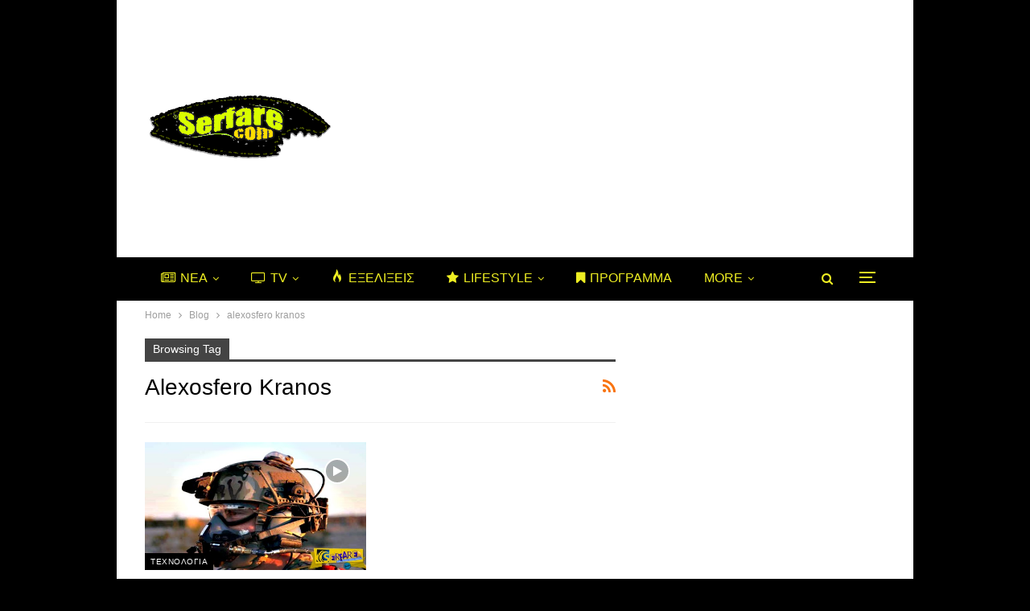

--- FILE ---
content_type: text/html
request_url: https://serfare.com/tag/alexosfero-kranos/
body_size: 26829
content:
<!DOCTYPE html>
<!--[if IE 8]><html
class="ie ie8" lang=el> <![endif]-->
<!--[if IE 9]><html
class="ie ie9" lang=el> <![endif]-->
<!--[if gt IE 9]><!--><html
lang=el> <!--<![endif]--><head><meta
charset="UTF-8"><meta
http-equiv="X-UA-Compatible" content="IE=edge"><meta
name="viewport" content="width=device-width, initial-scale=1.0"><link
rel=pingback href=https://serfare.com/xmlrpc.php><meta
name='robots' content='index, follow, max-image-preview:large, max-snippet:-1, max-video-preview:-1'><style>img:is([sizes="auto" i], [sizes^="auto," i]){contain-intrinsic-size:3000px 1500px}</style><title>alexosfero kranos Archives - Serfare.com</title><link
rel=canonical href=https://serfare.com/tag/alexosfero-kranos/ ><meta
property="og:locale" content="el_GR"><meta
property="og:type" content="article"><meta
property="og:title" content="alexosfero kranos Archives - Serfare.com"><meta
property="og:url" content="https://serfare.com/tag/alexosfero-kranos/"><meta
property="og:site_name" content="Serfare.com"><meta
name="twitter:card" content="summary_large_image"><meta
name="twitter:site" content="@serfare"> <script type=application/ld+json class=yoast-schema-graph>{"@context":"https://schema.org","@graph":[{"@type":"CollectionPage","@id":"https://serfare.com/tag/alexosfero-kranos/","url":"https://serfare.com/tag/alexosfero-kranos/","name":"alexosfero kranos Archives - Serfare.com","isPartOf":{"@id":"https://serfare.com/#website"},"primaryImageOfPage":{"@id":"https://serfare.com/tag/alexosfero-kranos/#primaryimage"},"image":{"@id":"https://serfare.com/tag/alexosfero-kranos/#primaryimage"},"thumbnailUrl":"https://serfare.com/wp-content/uploads/2016/02/alexisfero-kranos.jpg","breadcrumb":{"@id":"https://serfare.com/tag/alexosfero-kranos/#breadcrumb"},"inLanguage":"el"},{"@type":"ImageObject","inLanguage":"el","@id":"https://serfare.com/tag/alexosfero-kranos/#primaryimage","url":"https://serfare.com/wp-content/uploads/2016/02/alexisfero-kranos.jpg","contentUrl":"https://serfare.com/wp-content/uploads/2016/02/alexisfero-kranos.jpg","width":522,"height":300,"caption":"Πόσο αντέχει ένα αλεξίσφαιρο κράνος σε βολές από πιστόλια;"},{"@type":"BreadcrumbList","@id":"https://serfare.com/tag/alexosfero-kranos/#breadcrumb","itemListElement":[{"@type":"ListItem","position":1,"name":"Home","item":"https://serfare.com/"},{"@type":"ListItem","position":2,"name":"alexosfero kranos"}]},{"@type":"WebSite","@id":"https://serfare.com/#website","url":"https://serfare.com/","name":"Serfare.com","description":"Η γνώση του διαδικτύου στα μάτια σου!","potentialAction":[{"@type":"SearchAction","target":{"@type":"EntryPoint","urlTemplate":"https://serfare.com/?s={search_term_string}"},"query-input":{"@type":"PropertyValueSpecification","valueRequired":true,"valueName":"search_term_string"}}],"inLanguage":"el"}]}</script> <link
rel=dns-prefetch href=//www.googletagmanager.com><link
rel=dns-prefetch href=//fonts.googleapis.com><link
rel=dns-prefetch href=//pagead2.googlesyndication.com><link
rel=dns-prefetch href=//fundingchoicesmessages.google.com><link
rel=alternate type=application/rss+xml title="Ροή RSS &raquo; Serfare.com" href=https://serfare.com/feed/ ><link
rel=alternate type=application/rss+xml title="Ροή Σχολίων &raquo; Serfare.com" href=https://serfare.com/comments/feed/ ><link
rel=alternate type=application/rss+xml title="Ετικέτα ροής Serfare.com &raquo; alexosfero kranos" href=https://serfare.com/tag/alexosfero-kranos/feed/ > <script>/*<![CDATA[*/window._wpemojiSettings = {"baseUrl":"https:\/\/s.w.org\/images\/core\/emoji\/16.0.1\/72x72\/","ext":".png","svgUrl":"https:\/\/s.w.org\/images\/core\/emoji\/16.0.1\/svg\/","svgExt":".svg","source":{"concatemoji":"https:\/\/serfare.com\/wp-includes\/js\/wp-emoji-release.min.js?ver=3167fbc6fa78e9a66c34f78532cb9dd7"}};
/*! This file is auto-generated */
!function(s,n){var o,i,e;function c(e){try{var t={supportTests:e,timestamp:(new Date).valueOf()};sessionStorage.setItem(o,JSON.stringify(t))}catch(e){}}function p(e,t,n){e.clearRect(0,0,e.canvas.width,e.canvas.height),e.fillText(t,0,0);var t=new Uint32Array(e.getImageData(0,0,e.canvas.width,e.canvas.height).data),a=(e.clearRect(0,0,e.canvas.width,e.canvas.height),e.fillText(n,0,0),new Uint32Array(e.getImageData(0,0,e.canvas.width,e.canvas.height).data));return t.every(function(e,t){return e===a[t]})}function u(e,t){e.clearRect(0,0,e.canvas.width,e.canvas.height),e.fillText(t,0,0);for(var n=e.getImageData(16,16,1,1),a=0;a<n.data.length;a++)if(0!==n.data[a])return!1;return!0}function f(e,t,n,a){switch(t){case"flag":return n(e,"\ud83c\udff3\ufe0f\u200d\u26a7\ufe0f","\ud83c\udff3\ufe0f\u200b\u26a7\ufe0f")?!1:!n(e,"\ud83c\udde8\ud83c\uddf6","\ud83c\udde8\u200b\ud83c\uddf6")&&!n(e,"\ud83c\udff4\udb40\udc67\udb40\udc62\udb40\udc65\udb40\udc6e\udb40\udc67\udb40\udc7f","\ud83c\udff4\u200b\udb40\udc67\u200b\udb40\udc62\u200b\udb40\udc65\u200b\udb40\udc6e\u200b\udb40\udc67\u200b\udb40\udc7f");case"emoji":return!a(e,"\ud83e\udedf")}return!1}function g(e,t,n,a){var r="undefined"!=typeof WorkerGlobalScope&&self instanceof WorkerGlobalScope?new OffscreenCanvas(300,150):s.createElement("canvas"),o=r.getContext("2d",{willReadFrequently:!0}),i=(o.textBaseline="top",o.font="600 32px Arial",{});return e.forEach(function(e){i[e]=t(o,e,n,a)}),i}function t(e){var t=s.createElement("script");t.src=e,t.defer=!0,s.head.appendChild(t)}"undefined"!=typeof Promise&&(o="wpEmojiSettingsSupports",i=["flag","emoji"],n.supports={everything:!0,everythingExceptFlag:!0},e=new Promise(function(e){s.addEventListener("DOMContentLoaded",e,{once:!0})}),new Promise(function(t){var n=function(){try{var e=JSON.parse(sessionStorage.getItem(o));if("object"==typeof e&&"number"==typeof e.timestamp&&(new Date).valueOf()<e.timestamp+604800&&"object"==typeof e.supportTests)return e.supportTests}catch(e){}return null}();if(!n){if("undefined"!=typeof Worker&&"undefined"!=typeof OffscreenCanvas&&"undefined"!=typeof URL&&URL.createObjectURL&&"undefined"!=typeof Blob)try{var e="postMessage("+g.toString()+"("+[JSON.stringify(i),f.toString(),p.toString(),u.toString()].join(",")+"));",a=new Blob([e],{type:"text/javascript"}),r=new Worker(URL.createObjectURL(a),{name:"wpTestEmojiSupports"});return void(r.onmessage=function(e){c(n=e.data),r.terminate(),t(n)})}catch(e){}c(n=g(i,f,p,u))}t(n)}).then(function(e){for(var t in e)n.supports[t]=e[t],n.supports.everything=n.supports.everything&&n.supports[t],"flag"!==t&&(n.supports.everythingExceptFlag=n.supports.everythingExceptFlag&&n.supports[t]);n.supports.everythingExceptFlag=n.supports.everythingExceptFlag&&!n.supports.flag,n.DOMReady=!1,n.readyCallback=function(){n.DOMReady=!0}}).then(function(){return e}).then(function(){var e;n.supports.everything||(n.readyCallback(),(e=n.source||{}).concatemoji?t(e.concatemoji):e.wpemoji&&e.twemoji&&(t(e.twemoji),t(e.wpemoji)))}))}((window,document),window._wpemojiSettings);/*]]>*/</script> <link
rel=stylesheet href=https://serfare.com/wp-content/cache/minify/a9435.css?x18426 media=all><style id=wp-emoji-styles-inline-css>img.wp-smiley,img.emoji{display:inline !important;border:none !important;box-shadow:none !important;height:1em !important;width:1em !important;margin:0
0.07em !important;vertical-align:-0.1em !important;background:none !important;padding:0
!important}</style><link
rel=stylesheet href=https://serfare.com/wp-content/cache/minify/a5ff7.css?x18426 media=all><style id=classic-theme-styles-inline-css>/*! This file is auto-generated */
.wp-block-button__link{color:#fff;background-color:#32373c;border-radius:9999px;box-shadow:none;text-decoration:none;padding:calc(.667em + 2px) calc(1.333em + 2px);font-size:1.125em}.wp-block-file__button{background:#32373c;color:#fff;text-decoration:none}</style><style id=global-styles-inline-css>/*<![CDATA[*/:root{--wp--preset--aspect-ratio--square:1;--wp--preset--aspect-ratio--4-3:4/3;--wp--preset--aspect-ratio--3-4:3/4;--wp--preset--aspect-ratio--3-2:3/2;--wp--preset--aspect-ratio--2-3:2/3;--wp--preset--aspect-ratio--16-9:16/9;--wp--preset--aspect-ratio--9-16:9/16;--wp--preset--color--black:#000;--wp--preset--color--cyan-bluish-gray:#abb8c3;--wp--preset--color--white:#fff;--wp--preset--color--pale-pink:#f78da7;--wp--preset--color--vivid-red:#cf2e2e;--wp--preset--color--luminous-vivid-orange:#ff6900;--wp--preset--color--luminous-vivid-amber:#fcb900;--wp--preset--color--light-green-cyan:#7bdcb5;--wp--preset--color--vivid-green-cyan:#00d084;--wp--preset--color--pale-cyan-blue:#8ed1fc;--wp--preset--color--vivid-cyan-blue:#0693e3;--wp--preset--color--vivid-purple:#9b51e0;--wp--preset--gradient--vivid-cyan-blue-to-vivid-purple:linear-gradient(135deg,rgba(6,147,227,1) 0%,rgb(155,81,224) 100%);--wp--preset--gradient--light-green-cyan-to-vivid-green-cyan:linear-gradient(135deg,rgb(122,220,180) 0%,rgb(0,208,130) 100%);--wp--preset--gradient--luminous-vivid-amber-to-luminous-vivid-orange:linear-gradient(135deg,rgba(252,185,0,1) 0%,rgba(255,105,0,1) 100%);--wp--preset--gradient--luminous-vivid-orange-to-vivid-red:linear-gradient(135deg,rgba(255,105,0,1) 0%,rgb(207,46,46) 100%);--wp--preset--gradient--very-light-gray-to-cyan-bluish-gray:linear-gradient(135deg,rgb(238,238,238) 0%,rgb(169,184,195) 100%);--wp--preset--gradient--cool-to-warm-spectrum:linear-gradient(135deg,rgb(74,234,220) 0%,rgb(151,120,209) 20%,rgb(207,42,186) 40%,rgb(238,44,130) 60%,rgb(251,105,98) 80%,rgb(254,248,76) 100%);--wp--preset--gradient--blush-light-purple:linear-gradient(135deg,rgb(255,206,236) 0%,rgb(152,150,240) 100%);--wp--preset--gradient--blush-bordeaux:linear-gradient(135deg,rgb(254,205,165) 0%,rgb(254,45,45) 50%,rgb(107,0,62) 100%);--wp--preset--gradient--luminous-dusk:linear-gradient(135deg,rgb(255,203,112) 0%,rgb(199,81,192) 50%,rgb(65,88,208) 100%);--wp--preset--gradient--pale-ocean:linear-gradient(135deg,rgb(255,245,203) 0%,rgb(182,227,212) 50%,rgb(51,167,181) 100%);--wp--preset--gradient--electric-grass:linear-gradient(135deg,rgb(202,248,128) 0%,rgb(113,206,126) 100%);--wp--preset--gradient--midnight:linear-gradient(135deg,rgb(2,3,129) 0%,rgb(40,116,252) 100%);--wp--preset--font-size--small:13px;--wp--preset--font-size--medium:20px;--wp--preset--font-size--large:36px;--wp--preset--font-size--x-large:42px;--wp--preset--spacing--20:0.44rem;--wp--preset--spacing--30:0.67rem;--wp--preset--spacing--40:1rem;--wp--preset--spacing--50:1.5rem;--wp--preset--spacing--60:2.25rem;--wp--preset--spacing--70:3.38rem;--wp--preset--spacing--80:5.06rem;--wp--preset--shadow--natural:6px 6px 9px rgba(0, 0, 0, 0.2);--wp--preset--shadow--deep:12px 12px 50px rgba(0, 0, 0, 0.4);--wp--preset--shadow--sharp:6px 6px 0px rgba(0, 0, 0, 0.2);--wp--preset--shadow--outlined:6px 6px 0px -3px rgba(255, 255, 255, 1), 6px 6px rgba(0, 0, 0, 1);--wp--preset--shadow--crisp:6px 6px 0px rgba(0, 0, 0, 1)}:where(.is-layout-flex){gap:0.5em}:where(.is-layout-grid){gap:0.5em}body .is-layout-flex{display:flex}.is-layout-flex{flex-wrap:wrap;align-items:center}.is-layout-flex>:is(*,div){margin:0}body .is-layout-grid{display:grid}.is-layout-grid>:is(*,div){margin:0}:where(.wp-block-columns.is-layout-flex){gap:2em}:where(.wp-block-columns.is-layout-grid){gap:2em}:where(.wp-block-post-template.is-layout-flex){gap:1.25em}:where(.wp-block-post-template.is-layout-grid){gap:1.25em}.has-black-color{color:var(--wp--preset--color--black) !important}.has-cyan-bluish-gray-color{color:var(--wp--preset--color--cyan-bluish-gray) !important}.has-white-color{color:var(--wp--preset--color--white) !important}.has-pale-pink-color{color:var(--wp--preset--color--pale-pink) !important}.has-vivid-red-color{color:var(--wp--preset--color--vivid-red) !important}.has-luminous-vivid-orange-color{color:var(--wp--preset--color--luminous-vivid-orange) !important}.has-luminous-vivid-amber-color{color:var(--wp--preset--color--luminous-vivid-amber) !important}.has-light-green-cyan-color{color:var(--wp--preset--color--light-green-cyan) !important}.has-vivid-green-cyan-color{color:var(--wp--preset--color--vivid-green-cyan) !important}.has-pale-cyan-blue-color{color:var(--wp--preset--color--pale-cyan-blue) !important}.has-vivid-cyan-blue-color{color:var(--wp--preset--color--vivid-cyan-blue) !important}.has-vivid-purple-color{color:var(--wp--preset--color--vivid-purple) !important}.has-black-background-color{background-color:var(--wp--preset--color--black) !important}.has-cyan-bluish-gray-background-color{background-color:var(--wp--preset--color--cyan-bluish-gray) !important}.has-white-background-color{background-color:var(--wp--preset--color--white) !important}.has-pale-pink-background-color{background-color:var(--wp--preset--color--pale-pink) !important}.has-vivid-red-background-color{background-color:var(--wp--preset--color--vivid-red) !important}.has-luminous-vivid-orange-background-color{background-color:var(--wp--preset--color--luminous-vivid-orange) !important}.has-luminous-vivid-amber-background-color{background-color:var(--wp--preset--color--luminous-vivid-amber) !important}.has-light-green-cyan-background-color{background-color:var(--wp--preset--color--light-green-cyan) !important}.has-vivid-green-cyan-background-color{background-color:var(--wp--preset--color--vivid-green-cyan) !important}.has-pale-cyan-blue-background-color{background-color:var(--wp--preset--color--pale-cyan-blue) !important}.has-vivid-cyan-blue-background-color{background-color:var(--wp--preset--color--vivid-cyan-blue) !important}.has-vivid-purple-background-color{background-color:var(--wp--preset--color--vivid-purple) !important}.has-black-border-color{border-color:var(--wp--preset--color--black) !important}.has-cyan-bluish-gray-border-color{border-color:var(--wp--preset--color--cyan-bluish-gray) !important}.has-white-border-color{border-color:var(--wp--preset--color--white) !important}.has-pale-pink-border-color{border-color:var(--wp--preset--color--pale-pink) !important}.has-vivid-red-border-color{border-color:var(--wp--preset--color--vivid-red) !important}.has-luminous-vivid-orange-border-color{border-color:var(--wp--preset--color--luminous-vivid-orange) !important}.has-luminous-vivid-amber-border-color{border-color:var(--wp--preset--color--luminous-vivid-amber) !important}.has-light-green-cyan-border-color{border-color:var(--wp--preset--color--light-green-cyan) !important}.has-vivid-green-cyan-border-color{border-color:var(--wp--preset--color--vivid-green-cyan) !important}.has-pale-cyan-blue-border-color{border-color:var(--wp--preset--color--pale-cyan-blue) !important}.has-vivid-cyan-blue-border-color{border-color:var(--wp--preset--color--vivid-cyan-blue) !important}.has-vivid-purple-border-color{border-color:var(--wp--preset--color--vivid-purple) !important}.has-vivid-cyan-blue-to-vivid-purple-gradient-background{background:var(--wp--preset--gradient--vivid-cyan-blue-to-vivid-purple) !important}.has-light-green-cyan-to-vivid-green-cyan-gradient-background{background:var(--wp--preset--gradient--light-green-cyan-to-vivid-green-cyan) !important}.has-luminous-vivid-amber-to-luminous-vivid-orange-gradient-background{background:var(--wp--preset--gradient--luminous-vivid-amber-to-luminous-vivid-orange) !important}.has-luminous-vivid-orange-to-vivid-red-gradient-background{background:var(--wp--preset--gradient--luminous-vivid-orange-to-vivid-red) !important}.has-very-light-gray-to-cyan-bluish-gray-gradient-background{background:var(--wp--preset--gradient--very-light-gray-to-cyan-bluish-gray) !important}.has-cool-to-warm-spectrum-gradient-background{background:var(--wp--preset--gradient--cool-to-warm-spectrum) !important}.has-blush-light-purple-gradient-background{background:var(--wp--preset--gradient--blush-light-purple) !important}.has-blush-bordeaux-gradient-background{background:var(--wp--preset--gradient--blush-bordeaux) !important}.has-luminous-dusk-gradient-background{background:var(--wp--preset--gradient--luminous-dusk) !important}.has-pale-ocean-gradient-background{background:var(--wp--preset--gradient--pale-ocean) !important}.has-electric-grass-gradient-background{background:var(--wp--preset--gradient--electric-grass) !important}.has-midnight-gradient-background{background:var(--wp--preset--gradient--midnight) !important}.has-small-font-size{font-size:var(--wp--preset--font-size--small) !important}.has-medium-font-size{font-size:var(--wp--preset--font-size--medium) !important}.has-large-font-size{font-size:var(--wp--preset--font-size--large) !important}.has-x-large-font-size{font-size:var(--wp--preset--font-size--x-large) !important}:where(.wp-block-post-template.is-layout-flex){gap:1.25em}:where(.wp-block-post-template.is-layout-grid){gap:1.25em}:where(.wp-block-columns.is-layout-flex){gap:2em}:where(.wp-block-columns.is-layout-grid){gap:2em}:root :where(.wp-block-pullquote){font-size:1.5em;line-height:1.6}/*]]>*/</style><link
rel=stylesheet href=https://serfare.com/wp-content/cache/minify/468c3.css?x18426 media=all><style id=ez-toc-inline-css>div#ez-toc-container .ez-toc-title{font-size:120%}div#ez-toc-container .ez-toc-title{font-weight:500}div#ez-toc-container ul li , div#ez-toc-container ul li
a{font-size:95%}div#ez-toc-container ul li , div#ez-toc-container ul li
a{font-weight:500}div#ez-toc-container nav ul ul
li{font-size:90%}div#ez-toc-container{width:100%}.ez-toc-container-direction{direction:ltr}.ez-toc-counter
ul{counter-reset:item }.ez-toc-counter nav ul li a::before{content:counters(item, '.', decimal) '. ';display:inline-block;counter-increment:item;flex-grow:0;flex-shrink:0;margin-right: .2em;float:left}.ez-toc-widget-direction{direction:ltr}.ez-toc-widget-container
ul{counter-reset:item }.ez-toc-widget-container nav ul li a::before{content:counters(item, '.', decimal) '. ';display:inline-block;counter-increment:item;flex-grow:0;flex-shrink:0;margin-right: .2em;float:left}</style><link
rel=stylesheet id=better-framework-main-fonts-css href='https://fonts.googleapis.com/css?family=Oswald:500%7COpen+Sans:600&#038;display=swap' type=text/css media=all> <script src=https://serfare.com/wp-content/cache/minify/a802d.js?x18426></script> <!--[if lt IE 9]> <script src="https://serfare.com/wp-content/themes/publisher/includes/libs/better-framework/assets/js/html5shiv.min.js?x18426&amp;ver=3.15.0" id=bf-html5shiv-js></script> <![endif]-->
<!--[if lt IE 9]> <script src="https://serfare.com/wp-content/themes/publisher/includes/libs/better-framework/assets/js/respond.min.js?x18426&amp;ver=3.15.0" id=bf-respond-js></script> <![endif]--> <script src="https://www.googletagmanager.com/gtag/js?id=GT-K4ZNDMN" id=google_gtagjs-js async></script> <script id=google_gtagjs-js-after>window.dataLayer = window.dataLayer || [];function gtag(){dataLayer.push(arguments);}
gtag("set","linker",{"domains":["serfare.com"]});
gtag("js", new Date());
gtag("set", "developer_id.dZTNiMT", true);
gtag("config", "GT-K4ZNDMN");</script> <link
rel=https://api.w.org/ href=https://serfare.com/wp-json/ ><link
rel=alternate title=JSON type=application/json href=https://serfare.com/wp-json/wp/v2/tags/17529><link
rel=EditURI type=application/rsd+xml title=RSD href=https://serfare.com/xmlrpc.php?rsd><link
rel=amphtml href=https://serfare.com/amp/tag/alexosfero-kranos/ ><meta
name="generator" content="Site Kit by Google 1.163.0"><script>(function(url){
	if(/(?:Chrome\/26\.0\.1410\.63 Safari\/537\.31|WordfenceTestMonBot)/.test(navigator.userAgent)){ return; }
	var addEvent = function(evt, handler) {
		if (window.addEventListener) {
			document.addEventListener(evt, handler, false);
		} else if (window.attachEvent) {
			document.attachEvent('on' + evt, handler);
		}
	};
	var removeEvent = function(evt, handler) {
		if (window.removeEventListener) {
			document.removeEventListener(evt, handler, false);
		} else if (window.detachEvent) {
			document.detachEvent('on' + evt, handler);
		}
	};
	var evts = 'contextmenu dblclick drag dragend dragenter dragleave dragover dragstart drop keydown keypress keyup mousedown mousemove mouseout mouseover mouseup mousewheel scroll'.split(' ');
	var logHuman = function() {
		if (window.wfLogHumanRan) { return; }
		window.wfLogHumanRan = true;
		var wfscr = document.createElement('script');
		wfscr.type = 'text/javascript';
		wfscr.async = true;
		wfscr.src = url + '&r=' + Math.random();
		(document.getElementsByTagName('head')[0]||document.getElementsByTagName('body')[0]).appendChild(wfscr);
		for (var i = 0; i < evts.length; i++) {
			removeEvent(evts[i], logHuman);
		}
	};
	for (var i = 0; i < evts.length; i++) {
		addEvent(evts[i], logHuman);
	}
})('//serfare.com/?wordfence_lh=1&hid=C627C7168CD18E5EB815268FF03BE1E6');</script> <script async src="https://www.googletagmanager.com/gtag/js?id=G-YKXLEB0162"></script> <script>window.dataLayer = window.dataLayer || [];
  function gtag(){dataLayer.push(arguments);}
  gtag('js', new Date());

  gtag('config', 'G-YKXLEB0162');</script> <meta
name="google-adsense-platform-account" content="ca-host-pub-2644536267352236"><meta
name="google-adsense-platform-domain" content="sitekit.withgoogle.com"><meta
name="onesignal" content="wordpress-plugin"> <script>window.OneSignalDeferred = window.OneSignalDeferred || [];

      OneSignalDeferred.push(function(OneSignal) {
        var oneSignal_options = {};
        window._oneSignalInitOptions = oneSignal_options;

        oneSignal_options['serviceWorkerParam'] = { scope: '/' };
oneSignal_options['serviceWorkerPath'] = 'OneSignalSDKWorker.js.php';

        OneSignal.Notifications.setDefaultUrl("https://serfare.com");

        oneSignal_options['wordpress'] = true;
oneSignal_options['appId'] = '03813afa-6b7a-4d35-8604-0527def0390a';
oneSignal_options['allowLocalhostAsSecureOrigin'] = true;
oneSignal_options['welcomeNotification'] = { };
oneSignal_options['welcomeNotification']['title'] = "";
oneSignal_options['welcomeNotification']['message'] = "";
oneSignal_options['path'] = "https://serfare.com/wp-content/plugins/onesignal-free-web-push-notifications/sdk_files/";
oneSignal_options['promptOptions'] = { };
oneSignal_options['promptOptions']['actionMessage'] = "Θέλετε να λαμβάνετε τις ενημερώσεις μας;";
oneSignal_options['promptOptions']['acceptButtonText'] = "ΘΕΛΩ";
oneSignal_options['promptOptions']['cancelButtonText'] = "ΟΧΙ";
oneSignal_options['promptOptions']['siteName'] = "https://serfare.com/";
oneSignal_options['notifyButton'] = { };
oneSignal_options['notifyButton']['enable'] = true;
oneSignal_options['notifyButton']['position'] = 'bottom-right';
oneSignal_options['notifyButton']['theme'] = 'default';
oneSignal_options['notifyButton']['size'] = 'medium';
oneSignal_options['notifyButton']['showCredit'] = true;
oneSignal_options['notifyButton']['text'] = {};
oneSignal_options['notifyButton']['colors'] = {};
              OneSignal.init(window._oneSignalInitOptions);
              OneSignal.Slidedown.promptPush()      });

      function documentInitOneSignal() {
        var oneSignal_elements = document.getElementsByClassName("OneSignal-prompt");

        var oneSignalLinkClickHandler = function(event) { OneSignal.Notifications.requestPermission(); event.preventDefault(); };        for(var i = 0; i < oneSignal_elements.length; i++)
          oneSignal_elements[i].addEventListener('click', oneSignalLinkClickHandler, false);
      }

      if (document.readyState === 'complete') {
           documentInitOneSignal();
      }
      else {
           window.addEventListener("load", function(event){
               documentInitOneSignal();
          });
      }</script> <meta
name="generator" content="Powered by WPBakery Page Builder - drag and drop page builder for WordPress."> <script type=application/ld+json>{
    "@context": "http://schema.org/",
    "@type": "Organization",
    "@id": "#organization",
    "logo": {
        "@type": "ImageObject",
        "url": "https://serfare.com/wp-content/uploads/2022/11/serfare-logo-2.png"
    },
    "url": "https://serfare.com/",
    "name": "Serfare.com",
    "description": "\u0397 \u03b3\u03bd\u03ce\u03c3\u03b7 \u03c4\u03bf\u03c5 \u03b4\u03b9\u03b1\u03b4\u03b9\u03ba\u03c4\u03cd\u03bf\u03c5 \u03c3\u03c4\u03b1 \u03bc\u03ac\u03c4\u03b9\u03b1 \u03c3\u03bf\u03c5!"
}</script> <script type=application/ld+json>{
    "@context": "http://schema.org/",
    "@type": "WebSite",
    "name": "Serfare.com",
    "alternateName": "\u0397 \u03b3\u03bd\u03ce\u03c3\u03b7 \u03c4\u03bf\u03c5 \u03b4\u03b9\u03b1\u03b4\u03b9\u03ba\u03c4\u03cd\u03bf\u03c5 \u03c3\u03c4\u03b1 \u03bc\u03ac\u03c4\u03b9\u03b1 \u03c3\u03bf\u03c5!",
    "url": "https://serfare.com/"
}</script>  <script>/*<![CDATA[*/( function( w, d, s, l, i ) {
				w[l] = w[l] || [];
				w[l].push( {'gtm.start': new Date().getTime(), event: 'gtm.js'} );
				var f = d.getElementsByTagName( s )[0],
					j = d.createElement( s ), dl = l != 'dataLayer' ? '&l=' + l : '';
				j.async = true;
				j.src = 'https://www.googletagmanager.com/gtm.js?id=' + i + dl;
				f.parentNode.insertBefore( j, f );
			} )( window, document, 'script', 'dataLayer', 'GTM-MCLMBV' );/*]]>*/</script>  <script async=async src="https://pagead2.googlesyndication.com/pagead/js/adsbygoogle.js?client=ca-pub-6224502816049429&amp;host=ca-host-pub-2644536267352236" crossorigin=anonymous></script>  <script async src="https://fundingchoicesmessages.google.com/i/pub-6224502816049429?ers=1" nonce=npzrZkt7X46YvgT7AlYF3A></script><script nonce=npzrZkt7X46YvgT7AlYF3A>(function() {function signalGooglefcPresent() {if (!window.frames['googlefcPresent']) {if (document.body) {const iframe = document.createElement('iframe'); iframe.style = 'width: 0; height: 0; border: none; z-index: -1000; left: -1000px; top: -1000px;'; iframe.style.display = 'none'; iframe.name = 'googlefcPresent'; document.body.appendChild(iframe);} else {setTimeout(signalGooglefcPresent, 0);}}}signalGooglefcPresent();})();</script>  <script>(function(){'use strict';function aa(a){var b=0;return function(){return b<a.length?{done:!1,value:a[b++]}:{done:!0}}}var ba="function"==typeof Object.defineProperties?Object.defineProperty:function(a,b,c){if(a==Array.prototype||a==Object.prototype)return a;a[b]=c.value;return a};
function ea(a){a=["object"==typeof globalThis&&globalThis,a,"object"==typeof window&&window,"object"==typeof self&&self,"object"==typeof global&&global];for(var b=0;b<a.length;++b){var c=a[b];if(c&&c.Math==Math)return c}throw Error("Cannot find global object");}var fa=ea(this);function ha(a,b){if(b)a:{var c=fa;a=a.split(".");for(var d=0;d<a.length-1;d++){var e=a[d];if(!(e in c))break a;c=c[e]}a=a[a.length-1];d=c[a];b=b(d);b!=d&&null!=b&&ba(c,a,{configurable:!0,writable:!0,value:b})}}
var ia="function"==typeof Object.create?Object.create:function(a){function b(){}b.prototype=a;return new b},l;if("function"==typeof Object.setPrototypeOf)l=Object.setPrototypeOf;else{var m;a:{var ja={a:!0},ka={};try{ka.__proto__=ja;m=ka.a;break a}catch(a){}m=!1}l=m?function(a,b){a.__proto__=b;if(a.__proto__!==b)throw new TypeError(a+" is not extensible");return a}:null}var la=l;
function n(a,b){a.prototype=ia(b.prototype);a.prototype.constructor=a;if(la)la(a,b);else for(var c in b)if("prototype"!=c)if(Object.defineProperties){var d=Object.getOwnPropertyDescriptor(b,c);d&&Object.defineProperty(a,c,d)}else a[c]=b[c];a.A=b.prototype}function ma(){for(var a=Number(this),b=[],c=a;c<arguments.length;c++)b[c-a]=arguments[c];return b}
var na="function"==typeof Object.assign?Object.assign:function(a,b){for(var c=1;c<arguments.length;c++){var d=arguments[c];if(d)for(var e in d)Object.prototype.hasOwnProperty.call(d,e)&&(a[e]=d[e])}return a};ha("Object.assign",function(a){return a||na});/*

 Copyright The Closure Library Authors.
 SPDX-License-Identifier: Apache-2.0
*/
var p=this||self;function q(a){return a};var t,u;a:{for(var oa=["CLOSURE_FLAGS"],v=p,x=0;x<oa.length;x++)if(v=v[oa[x]],null==v){u=null;break a}u=v}var pa=u&&u[610401301];t=null!=pa?pa:!1;var z,qa=p.navigator;z=qa?qa.userAgentData||null:null;function A(a){return t?z?z.brands.some(function(b){return(b=b.brand)&&-1!=b.indexOf(a)}):!1:!1}function B(a){var b;a:{if(b=p.navigator)if(b=b.userAgent)break a;b=""}return-1!=b.indexOf(a)};function C(){return t?!!z&&0<z.brands.length:!1}function D(){return C()?A("Chromium"):(B("Chrome")||B("CriOS"))&&!(C()?0:B("Edge"))||B("Silk")};var ra=C()?!1:B("Trident")||B("MSIE");!B("Android")||D();D();B("Safari")&&(D()||(C()?0:B("Coast"))||(C()?0:B("Opera"))||(C()?0:B("Edge"))||(C()?A("Microsoft Edge"):B("Edg/"))||C()&&A("Opera"));var sa={},E=null;var ta="undefined"!==typeof Uint8Array,ua=!ra&&"function"===typeof btoa;var F="function"===typeof Symbol&&"symbol"===typeof Symbol()?Symbol():void 0,G=F?function(a,b){a[F]|=b}:function(a,b){void 0!==a.g?a.g|=b:Object.defineProperties(a,{g:{value:b,configurable:!0,writable:!0,enumerable:!1}})};function va(a){var b=H(a);1!==(b&1)&&(Object.isFrozen(a)&&(a=Array.prototype.slice.call(a)),I(a,b|1))}
var H=F?function(a){return a[F]|0}:function(a){return a.g|0},J=F?function(a){return a[F]}:function(a){return a.g},I=F?function(a,b){a[F]=b}:function(a,b){void 0!==a.g?a.g=b:Object.defineProperties(a,{g:{value:b,configurable:!0,writable:!0,enumerable:!1}})};function wa(){var a=[];G(a,1);return a}function xa(a,b){I(b,(a|0)&-99)}function K(a,b){I(b,(a|34)&-73)}function L(a){a=a>>11&1023;return 0===a?536870912:a};var M={};function N(a){return null!==a&&"object"===typeof a&&!Array.isArray(a)&&a.constructor===Object}var O,ya=[];I(ya,39);O=Object.freeze(ya);var P;function Q(a,b){P=b;a=new a(b);P=void 0;return a}
function R(a,b,c){null==a&&(a=P);P=void 0;if(null==a){var d=96;c?(a=[c],d|=512):a=[];b&&(d=d&-2095105|(b&1023)<<11)}else{if(!Array.isArray(a))throw Error();d=H(a);if(d&64)return a;d|=64;if(c&&(d|=512,c!==a[0]))throw Error();a:{c=a;var e=c.length;if(e){var f=e-1,g=c[f];if(N(g)){d|=256;b=(d>>9&1)-1;e=f-b;1024<=e&&(za(c,b,g),e=1023);d=d&-2095105|(e&1023)<<11;break a}}b&&(g=(d>>9&1)-1,b=Math.max(b,e-g),1024<b&&(za(c,g,{}),d|=256,b=1023),d=d&-2095105|(b&1023)<<11)}}I(a,d);return a}
function za(a,b,c){for(var d=1023+b,e=a.length,f=d;f<e;f++){var g=a[f];null!=g&&g!==c&&(c[f-b]=g)}a.length=d+1;a[d]=c};function Aa(a){switch(typeof a){case "number":return isFinite(a)?a:String(a);case "boolean":return a?1:0;case "object":if(a&&!Array.isArray(a)&&ta&&null!=a&&a instanceof Uint8Array){if(ua){for(var b="",c=0,d=a.length-10240;c<d;)b+=String.fromCharCode.apply(null,a.subarray(c,c+=10240));b+=String.fromCharCode.apply(null,c?a.subarray(c):a);a=btoa(b)}else{void 0===b&&(b=0);if(!E){E={};c="ABCDEFGHIJKLMNOPQRSTUVWXYZabcdefghijklmnopqrstuvwxyz0123456789".split("");d=["+/=","+/","-_=","-_.","-_"];for(var e=
0;5>e;e++){var f=c.concat(d[e].split(""));sa[e]=f;for(var g=0;g<f.length;g++){var h=f[g];void 0===E[h]&&(E[h]=g)}}}b=sa[b];c=Array(Math.floor(a.length/3));d=b[64]||"";for(e=f=0;f<a.length-2;f+=3){var k=a[f],w=a[f+1];h=a[f+2];g=b[k>>2];k=b[(k&3)<<4|w>>4];w=b[(w&15)<<2|h>>6];h=b[h&63];c[e++]=g+k+w+h}g=0;h=d;switch(a.length-f){case 2:g=a[f+1],h=b[(g&15)<<2]||d;case 1:a=a[f],c[e]=b[a>>2]+b[(a&3)<<4|g>>4]+h+d}a=c.join("")}return a}}return a};function Ba(a,b,c){a=Array.prototype.slice.call(a);var d=a.length,e=b&256?a[d-1]:void 0;d+=e?-1:0;for(b=b&512?1:0;b<d;b++)a[b]=c(a[b]);if(e){b=a[b]={};for(var f in e)Object.prototype.hasOwnProperty.call(e,f)&&(b[f]=c(e[f]))}return a}function Da(a,b,c,d,e,f){if(null!=a){if(Array.isArray(a))a=e&&0==a.length&&H(a)&1?void 0:f&&H(a)&2?a:Ea(a,b,c,void 0!==d,e,f);else if(N(a)){var g={},h;for(h in a)Object.prototype.hasOwnProperty.call(a,h)&&(g[h]=Da(a[h],b,c,d,e,f));a=g}else a=b(a,d);return a}}
function Ea(a,b,c,d,e,f){var g=d||c?H(a):0;d=d?!!(g&32):void 0;a=Array.prototype.slice.call(a);for(var h=0;h<a.length;h++)a[h]=Da(a[h],b,c,d,e,f);c&&c(g,a);return a}function Fa(a){return a.s===M?a.toJSON():Aa(a)};function Ga(a,b,c){c=void 0===c?K:c;if(null!=a){if(ta&&a instanceof Uint8Array)return b?a:new Uint8Array(a);if(Array.isArray(a)){var d=H(a);if(d&2)return a;if(b&&!(d&64)&&(d&32||0===d))return I(a,d|34),a;a=Ea(a,Ga,d&4?K:c,!0,!1,!0);b=H(a);b&4&&b&2&&Object.freeze(a);return a}a.s===M&&(b=a.h,c=J(b),a=c&2?a:Q(a.constructor,Ha(b,c,!0)));return a}}function Ha(a,b,c){var d=c||b&2?K:xa,e=!!(b&32);a=Ba(a,b,function(f){return Ga(f,e,d)});G(a,32|(c?2:0));return a};function Ia(a,b){a=a.h;return Ja(a,J(a),b)}function Ja(a,b,c,d){if(-1===c)return null;if(c>=L(b)){if(b&256)return a[a.length-1][c]}else{var e=a.length;if(d&&b&256&&(d=a[e-1][c],null!=d))return d;b=c+((b>>9&1)-1);if(b<e)return a[b]}}function Ka(a,b,c,d,e){var f=L(b);if(c>=f||e){e=b;if(b&256)f=a[a.length-1];else{if(null==d)return;f=a[f+((b>>9&1)-1)]={};e|=256}f[c]=d;e&=-1025;e!==b&&I(a,e)}else a[c+((b>>9&1)-1)]=d,b&256&&(d=a[a.length-1],c in d&&delete d[c]),b&1024&&I(a,b&-1025)}
function La(a,b){var c=Ma;var d=void 0===d?!1:d;var e=a.h;var f=J(e),g=Ja(e,f,b,d);var h=!1;if(null==g||"object"!==typeof g||(h=Array.isArray(g))||g.s!==M)if(h){var k=h=H(g);0===k&&(k|=f&32);k|=f&2;k!==h&&I(g,k);c=new c(g)}else c=void 0;else c=g;c!==g&&null!=c&&Ka(e,f,b,c,d);e=c;if(null==e)return e;a=a.h;f=J(a);f&2||(g=e,c=g.h,h=J(c),g=h&2?Q(g.constructor,Ha(c,h,!1)):g,g!==e&&(e=g,Ka(a,f,b,e,d)));return e}function Na(a,b){a=Ia(a,b);return null==a||"string"===typeof a?a:void 0}
function Oa(a,b){a=Ia(a,b);return null!=a?a:0}function S(a,b){a=Na(a,b);return null!=a?a:""};function T(a,b,c){this.h=R(a,b,c)}T.prototype.toJSON=function(){var a=Ea(this.h,Fa,void 0,void 0,!1,!1);return Pa(this,a,!0)};T.prototype.s=M;T.prototype.toString=function(){return Pa(this,this.h,!1).toString()};
function Pa(a,b,c){var d=a.constructor.v,e=L(J(c?a.h:b)),f=!1;if(d){if(!c){b=Array.prototype.slice.call(b);var g;if(b.length&&N(g=b[b.length-1]))for(f=0;f<d.length;f++)if(d[f]>=e){Object.assign(b[b.length-1]={},g);break}f=!0}e=b;c=!c;g=J(a.h);a=L(g);g=(g>>9&1)-1;for(var h,k,w=0;w<d.length;w++)if(k=d[w],k<a){k+=g;var r=e[k];null==r?e[k]=c?O:wa():c&&r!==O&&va(r)}else h||(r=void 0,e.length&&N(r=e[e.length-1])?h=r:e.push(h={})),r=h[k],null==h[k]?h[k]=c?O:wa():c&&r!==O&&va(r)}d=b.length;if(!d)return b;
var Ca;if(N(h=b[d-1])){a:{var y=h;e={};c=!1;for(var ca in y)Object.prototype.hasOwnProperty.call(y,ca)&&(a=y[ca],Array.isArray(a)&&a!=a&&(c=!0),null!=a?e[ca]=a:c=!0);if(c){for(var rb in e){y=e;break a}y=null}}y!=h&&(Ca=!0);d--}for(;0<d;d--){h=b[d-1];if(null!=h)break;var cb=!0}if(!Ca&&!cb)return b;var da;f?da=b:da=Array.prototype.slice.call(b,0,d);b=da;f&&(b.length=d);y&&b.push(y);return b};function Qa(a){return function(b){if(null==b||""==b)b=new a;else{b=JSON.parse(b);if(!Array.isArray(b))throw Error(void 0);G(b,32);b=Q(a,b)}return b}};function Ra(a){this.h=R(a)}n(Ra,T);var Sa=Qa(Ra);var U;function V(a){this.g=a}V.prototype.toString=function(){return this.g+""};var Ta={};function Ua(){return Math.floor(2147483648*Math.random()).toString(36)+Math.abs(Math.floor(2147483648*Math.random())^Date.now()).toString(36)};function Va(a,b){b=String(b);"application/xhtml+xml"===a.contentType&&(b=b.toLowerCase());return a.createElement(b)}function Wa(a){this.g=a||p.document||document}Wa.prototype.appendChild=function(a,b){a.appendChild(b)};/*

 SPDX-License-Identifier: Apache-2.0
*/
function Xa(a,b){a.src=b instanceof V&&b.constructor===V?b.g:"type_error:TrustedResourceUrl";var c,d;(c=(b=null==(d=(c=(a.ownerDocument&&a.ownerDocument.defaultView||window).document).querySelector)?void 0:d.call(c,"script[nonce]"))?b.nonce||b.getAttribute("nonce")||"":"")&&a.setAttribute("nonce",c)};function Ya(a){a=void 0===a?document:a;return a.createElement("script")};function Za(a,b,c,d,e,f){try{var g=a.g,h=Ya(g);h.async=!0;Xa(h,b);g.head.appendChild(h);h.addEventListener("load",function(){e();d&&g.head.removeChild(h)});h.addEventListener("error",function(){0<c?Za(a,b,c-1,d,e,f):(d&&g.head.removeChild(h),f())})}catch(k){f()}};var $a=p.atob("aHR0cHM6Ly93d3cuZ3N0YXRpYy5jb20vaW1hZ2VzL2ljb25zL21hdGVyaWFsL3N5c3RlbS8xeC93YXJuaW5nX2FtYmVyXzI0ZHAucG5n"),ab=p.atob("WW91IGFyZSBzZWVpbmcgdGhpcyBtZXNzYWdlIGJlY2F1c2UgYWQgb3Igc2NyaXB0IGJsb2NraW5nIHNvZnR3YXJlIGlzIGludGVyZmVyaW5nIHdpdGggdGhpcyBwYWdlLg=="),bb=p.atob("RGlzYWJsZSBhbnkgYWQgb3Igc2NyaXB0IGJsb2NraW5nIHNvZnR3YXJlLCB0aGVuIHJlbG9hZCB0aGlzIHBhZ2Uu");function db(a,b,c){this.i=a;this.l=new Wa(this.i);this.g=null;this.j=[];this.m=!1;this.u=b;this.o=c}
function eb(a){if(a.i.body&&!a.m){var b=function(){fb(a);p.setTimeout(function(){return gb(a,3)},50)};Za(a.l,a.u,2,!0,function(){p[a.o]||b()},b);a.m=!0}}
function fb(a){for(var b=W(1,5),c=0;c<b;c++){var d=X(a);a.i.body.appendChild(d);a.j.push(d)}b=X(a);b.style.bottom="0";b.style.left="0";b.style.position="fixed";b.style.width=W(100,110).toString()+"%";b.style.zIndex=W(2147483544,2147483644).toString();b.style["background-color"]=hb(249,259,242,252,219,229);b.style["box-shadow"]="0 0 12px #888";b.style.color=hb(0,10,0,10,0,10);b.style.display="flex";b.style["justify-content"]="center";b.style["font-family"]="Roboto, Arial";c=X(a);c.style.width=W(80,
85).toString()+"%";c.style.maxWidth=W(750,775).toString()+"px";c.style.margin="24px";c.style.display="flex";c.style["align-items"]="flex-start";c.style["justify-content"]="center";d=Va(a.l.g,"IMG");d.className=Ua();d.src=$a;d.alt="Warning icon";d.style.height="24px";d.style.width="24px";d.style["padding-right"]="16px";var e=X(a),f=X(a);f.style["font-weight"]="bold";f.textContent=ab;var g=X(a);g.textContent=bb;Y(a,e,f);Y(a,e,g);Y(a,c,d);Y(a,c,e);Y(a,b,c);a.g=b;a.i.body.appendChild(a.g);b=W(1,5);for(c=
0;c<b;c++)d=X(a),a.i.body.appendChild(d),a.j.push(d)}function Y(a,b,c){for(var d=W(1,5),e=0;e<d;e++){var f=X(a);b.appendChild(f)}b.appendChild(c);c=W(1,5);for(d=0;d<c;d++)e=X(a),b.appendChild(e)}function W(a,b){return Math.floor(a+Math.random()*(b-a))}function hb(a,b,c,d,e,f){return"rgb("+W(Math.max(a,0),Math.min(b,255)).toString()+","+W(Math.max(c,0),Math.min(d,255)).toString()+","+W(Math.max(e,0),Math.min(f,255)).toString()+")"}function X(a){a=Va(a.l.g,"DIV");a.className=Ua();return a}
function gb(a,b){0>=b||null!=a.g&&0!=a.g.offsetHeight&&0!=a.g.offsetWidth||(ib(a),fb(a),p.setTimeout(function(){return gb(a,b-1)},50))}
function ib(a){var b=a.j;var c="undefined"!=typeof Symbol&&Symbol.iterator&&b[Symbol.iterator];if(c)b=c.call(b);else if("number"==typeof b.length)b={next:aa(b)};else throw Error(String(b)+" is not an iterable or ArrayLike");for(c=b.next();!c.done;c=b.next())(c=c.value)&&c.parentNode&&c.parentNode.removeChild(c);a.j=[];(b=a.g)&&b.parentNode&&b.parentNode.removeChild(b);a.g=null};function jb(a,b,c,d,e){function f(k){document.body?g(document.body):0<k?p.setTimeout(function(){f(k-1)},e):b()}function g(k){k.appendChild(h);p.setTimeout(function(){h?(0!==h.offsetHeight&&0!==h.offsetWidth?b():a(),h.parentNode&&h.parentNode.removeChild(h)):a()},d)}var h=kb(c);f(3)}function kb(a){var b=document.createElement("div");b.className=a;b.style.width="1px";b.style.height="1px";b.style.position="absolute";b.style.left="-10000px";b.style.top="-10000px";b.style.zIndex="-10000";return b};function Ma(a){this.h=R(a)}n(Ma,T);function lb(a){this.h=R(a)}n(lb,T);var mb=Qa(lb);function nb(a){a=Na(a,4)||"";if(void 0===U){var b=null;var c=p.trustedTypes;if(c&&c.createPolicy){try{b=c.createPolicy("goog#html",{createHTML:q,createScript:q,createScriptURL:q})}catch(d){p.console&&p.console.error(d.message)}U=b}else U=b}a=(b=U)?b.createScriptURL(a):a;return new V(a,Ta)};function ob(a,b){this.m=a;this.o=new Wa(a.document);this.g=b;this.j=S(this.g,1);this.u=nb(La(this.g,2));this.i=!1;b=nb(La(this.g,13));this.l=new db(a.document,b,S(this.g,12))}ob.prototype.start=function(){pb(this)};
function pb(a){qb(a);Za(a.o,a.u,3,!1,function(){a:{var b=a.j;var c=p.btoa(b);if(c=p[c]){try{var d=Sa(p.atob(c))}catch(e){b=!1;break a}b=b===Na(d,1)}else b=!1}b?Z(a,S(a.g,14)):(Z(a,S(a.g,8)),eb(a.l))},function(){jb(function(){Z(a,S(a.g,7));eb(a.l)},function(){return Z(a,S(a.g,6))},S(a.g,9),Oa(a.g,10),Oa(a.g,11))})}function Z(a,b){a.i||(a.i=!0,a=new a.m.XMLHttpRequest,a.open("GET",b,!0),a.send())}function qb(a){var b=p.btoa(a.j);a.m[b]&&Z(a,S(a.g,5))};(function(a,b){p[a]=function(){var c=ma.apply(0,arguments);p[a]=function(){};b.apply(null,c)}})("__h82AlnkH6D91__",function(a){"function"===typeof window.atob&&(new ob(window,mb(window.atob(a)))).start()});}).call(this);

window.__h82AlnkH6D91__("[base64]/[base64]/[base64]/[base64]");</script> <link
rel=stylesheet href=https://serfare.com/wp-content/cache/minify/3acde.css?x18426 media=all><link
rel=icon href=https://serfare.com/wp-content/uploads/2019/02/cropped-serfare-logo-32x32.png?x18426 sizes=32x32><link
rel=icon href=https://serfare.com/wp-content/uploads/2019/02/cropped-serfare-logo-192x192.png?x18426 sizes=192x192><link
rel=apple-touch-icon href=https://serfare.com/wp-content/uploads/2019/02/cropped-serfare-logo-180x180.png?x18426><meta
name="msapplication-TileImage" content="https://serfare.com/wp-content/uploads/2019/02/cropped-serfare-logo-270x270.png">
<noscript><style>.wpb_animate_when_almost_visible{opacity:1}</style></noscript></head><body
data-rsssl=1 class="archive tag tag-alexosfero-kranos tag-17529 wp-theme-publisher bs-theme bs-publisher bs-publisher-magz active-light-box ltr close-rh page-layout-2-col page-layout-2-col-right boxed active-sticky-sidebar main-menu-sticky-smart main-menu-full-width active-ajax-search  bs-show-ha bs-show-ha-a wpb-js-composer js-comp-ver-6.7.0 vc_responsive bs-ll-a" dir=ltr>
<noscript>
<iframe
src="https://www.googletagmanager.com/ns.html?id=GTM-MCLMBV" height=0 width=0 style=display:none;visibility:hidden></iframe>
</noscript><div
class=off-canvas-overlay></div><div
class="off-canvas-container left skin-white"><div
class=off-canvas-inner>
<span
class=canvas-close><i></i></span><div
class=off-canvas-header><div
class=site-description>Η γνώση του διαδικτύου στα μάτια σου!</div></div><div
class=off-canvas-search><form
role=search method=get action=https://serfare.com>
<input
type=text name=s value
placeholder=Search...>
<i
class="fa fa-search"></i></form></div><div
class=off-canvas-menu><div
class=off-canvas-menu-fallback></div></div><div
class=off_canvas_footer><div
class="off_canvas_footer-info entry-content"><div
class="  better-studio-shortcode bsc-clearfix better-social-counter style-button colored in-4-col"><ul
class="social-list bsc-clearfix"><li
class="social-item facebook"><a
href = "https://www.facebook.com/serfare" target = "_blank" > <i
class="item-icon bsfi-facebook" ></i><span
class=item-title > Likes </span> </a> </li> <li
class="social-item twitter"><a
href = "https://twitter.com/serfare" target = "_blank" > <i
class="item-icon bsfi-twitter" ></i><span
class=item-title > Followers </span> </a> </li> <li
class="social-item youtube"><a
href = "https://youtube.com/channel/UCgxB5uLw9tDS1ukQruco7ZA" target = "_blank" > <i
class="item-icon bsfi-youtube" ></i><span
class=item-title > Subscribers </span> </a> </li> <li
class="social-item instagram"><a
href = "https://instagram.com/serfarecom" target = "_blank" > <i
class="item-icon bsfi-instagram" ></i><span
class=item-title > Followers </span> </a> </li></ul></div></div></div></div></div><div
class="main-wrap content-main-wrap"><header
id=header class="site-header header-style-2 full-width" itemscope=itemscope itemtype=https://schema.org/WPHeader><div
class=header-inner><div
class=content-wrap><div
class=container><div
class=row><div
class=row-height><div
class="logo-col col-xs-4"><div
class=col-inside><div
id=site-branding class=site-branding><p
id=site-title class="logo h1 img-logo">
<a
href=https://serfare.com/ itemprop=url rel=home>
<img
id=site-logo src=https://serfare.com/wp-content/uploads/2022/11/serfare-logo-2.png?x18426
alt=Publisher  data-bsrjs=https://serfare.com/wp-content/uploads/2022/11/serfare-logo-2.png><span
class=site-title>Publisher - Η γνώση του διαδικτύου στα μάτια σου!</span>
</a></p></div></div></div><div
class="sidebar-col col-xs-8"><div
class=col-inside><aside
id=sidebar class=sidebar role=complementary itemscope=itemscope itemtype=https://schema.org/WPSideBar><div
class="pdw pdw-pubadban pdw-show-desktop pdw-show-tablet-portrait pdw-show-tablet-landscape pdw-show-phone pdw-loc-header_aside_logo pdw-align-right pdw-column-1 pdw-clearfix no-bg-box-model"><div
id=pdw-149537-788929781 class="pdw-container pdw-type-code " itemscope itemtype=https://schema.org/WPAdBlock data-adid=149537 data-type=code><div
id=pdw-149537-788929781-place></div><script src=//pagead2.googlesyndication.com/pagead/js/adsbygoogle.js?x18426></script><script>var betterads_screen_width = document.body.clientWidth;betterads_el = document.getElementById('pdw-149537-788929781');             if (betterads_el.getBoundingClientRect().width) {     betterads_el_width_raw = betterads_el_width = betterads_el.getBoundingClientRect().width;    } else {     betterads_el_width_raw = betterads_el_width = betterads_el.offsetWidth;    }        var size = ["125", "125"];    if ( betterads_el_width >= 728 )      betterads_el_width = ["728", "90"];    else if ( betterads_el_width >= 468 )     betterads_el_width = ["468", "60"];    else if ( betterads_el_width >= 336 )     betterads_el_width = ["336", "280"];    else if ( betterads_el_width >= 300 )     betterads_el_width = ["300", "250"];    else if ( betterads_el_width >= 250 )     betterads_el_width = ["250", "250"];    else if ( betterads_el_width >= 200 )     betterads_el_width = ["200", "200"];    else if ( betterads_el_width >= 180 )     betterads_el_width = ["180", "150"]; if ( betterads_screen_width >= 1140 ) { document.getElementById('pdw-149537-788929781-place').innerHTML = '<ins class=adsbygoogle style=display:block;  data-ad-client=ca-pub-6224502816049429  data-ad-slot=8547321192  data-full-width-responsive=true  data-ad-format=auto ></ins>';         (adsbygoogle = window.adsbygoogle || []).push({});}else if ( betterads_screen_width >= 1019  && betterads_screen_width < 1140 ) { document.getElementById('pdw-149537-788929781-place').innerHTML = '<ins class=adsbygoogle style=display:block;  data-ad-client=ca-pub-6224502816049429  data-ad-slot=8547321192  data-full-width-responsive=true  data-ad-format=auto ></ins>';         (adsbygoogle = window.adsbygoogle || []).push({});}else if ( betterads_screen_width >= 768  && betterads_screen_width < 1019 ) { document.getElementById('pdw-149537-788929781-place').innerHTML = '<ins class=adsbygoogle style=display:block;  data-ad-client=ca-pub-6224502816049429  data-ad-slot=8547321192  data-full-width-responsive=true  data-ad-format=auto ></ins>';         (adsbygoogle = window.adsbygoogle || []).push({});}else if ( betterads_screen_width < 768 ) { document.getElementById('pdw-149537-788929781-place').innerHTML = '<ins class=adsbygoogle style=display:block;  data-ad-client=ca-pub-6224502816049429  data-ad-slot=8547321192  data-full-width-responsive=true  data-ad-format=auto ></ins>';         (adsbygoogle = window.adsbygoogle || []).push({});}</script></div></div></aside></div></div></div></div></div></div></div><div
id=menu-main class="menu main-menu-wrapper show-search-item show-off-canvas menu-actions-btn-width-2" role=navigation itemscope=itemscope itemtype=https://schema.org/SiteNavigationElement><div
class=main-menu-inner><div
class=content-wrap><div
class=container><nav
class=main-menu-container><ul
id=main-navigation class="main-menu menu bsm-pure clearfix">
<li
id=menu-item-2085 class="menu-have-icon menu-icon-type-fontawesome menu-item menu-item-type-taxonomy menu-item-object-category menu-item-has-children menu-term-18 better-anim-fade menu-item-2085"><a
href=https://serfare.com/category/nea/ title=nea><i
class="bf-icon  fa fa-newspaper-o"></i>ΝΕΑ</a><ul
class=sub-menu>
<li
id=menu-item-2109 class="menu-item menu-item-type-taxonomy menu-item-object-category menu-term-32 better-anim-fade menu-item-2109"><a
href=https://serfare.com/category/nea/automoto/ >AUTOMOTO</a></li>
<li
id=menu-item-2086 class="menu-item menu-item-type-taxonomy menu-item-object-category menu-term-35 better-anim-fade menu-item-2086"><a
href=https://serfare.com/category/nea/athlitika/ title=athlitika>ΑΘΛΗΤΙΚΑ</a></li>
<li
id=menu-item-2087 class="menu-item menu-item-type-taxonomy menu-item-object-category menu-term-39 better-anim-fade menu-item-2087"><a
href=https://serfare.com/category/nea/ellada/ title=ellada>ΕΛΛΑΔΑ</a></li>
<li
id=menu-item-2121 class="menu-item menu-item-type-taxonomy menu-item-object-category menu-term-40 better-anim-fade menu-item-2121"><a
href=https://serfare.com/category/nea/epistimi/ title=epistimi>ΕΠΙΣΤΗΜΗ</a></li>
<li
id=menu-item-2089 class="menu-item menu-item-type-taxonomy menu-item-object-category menu-term-42 better-anim-fade menu-item-2089"><a
href=https://serfare.com/category/nea/kosmos/ title=kosmos>ΚΟΣΜΟΣ</a></li>
<li
id=menu-item-2088 class="menu-item menu-item-type-taxonomy menu-item-object-category menu-term-41 better-anim-fade menu-item-2088"><a
href=https://serfare.com/category/nea/koinonia/ title=koinonia>ΚΟΙΝΩΝΙΑ</a></li>
<li
id=menu-item-2090 class="menu-item menu-item-type-taxonomy menu-item-object-category menu-term-20 better-anim-fade menu-item-2090"><a
href=https://serfare.com/category/nea/oikonomia/ title=oikonomia>ΟΙΚΟΝΟΜΙΑ</a></li>
<li
id=menu-item-2091 class="menu-item menu-item-type-taxonomy menu-item-object-category menu-term-23 better-anim-fade menu-item-2091"><a
href=https://serfare.com/category/nea/politiki/ title=politiki>ΠΟΛΙΤΙΚΗ</a></li>
<li
id=menu-item-2110 class="menu-item menu-item-type-taxonomy menu-item-object-category menu-term-22 better-anim-fade menu-item-2110"><a
href=https://serfare.com/category/nea/perivallon/ title=perivallon>ΠΕΡΙΒΑΛΛΟΝ</a></li>
<li
id=menu-item-2092 class="menu-item menu-item-type-taxonomy menu-item-object-category menu-term-27 better-anim-fade menu-item-2092"><a
href=https://serfare.com/category/nea/texnologia/ title=texnologia>ΤΕΧΝΟΛΟΓΙΑ</a></li></ul>
</li>
<li
id=menu-item-2099 class="menu-have-icon menu-icon-type-fontawesome menu-item menu-item-type-taxonomy menu-item-object-category menu-item-has-children menu-term-6 better-anim-fade menu-item-has-children menu-item-has-mega menu-item-mega-link-list menu-item-2099"><a
href=https://serfare.com/category/tv/ ><i
class="bf-icon  fa fa-tv"></i>TV</a><div
class="mega-menu mega-type-link-list"><ul
class=mega-links>
<li
id=menu-item-131636 class="menu-item menu-item-type-taxonomy menu-item-object-category menu-term-45684 better-anim-fade menu-item-131636"><a
href=https://serfare.com/category/tv/erotas-fygas/ >Ερωτας φυγας</a></li>
<li
id=menu-item-118339 class="menu-item menu-item-type-taxonomy menu-item-object-category menu-term-44472 better-anim-fade menu-item-118339"><a
href=https://serfare.com/category/tv/i-gi-tis-elias/ >Η γη της ελιάς</a></li>
<li
id=menu-item-118340 class="menu-item menu-item-type-taxonomy menu-item-object-category menu-term-39442 better-anim-fade menu-item-118340"><a
href=https://serfare.com/category/tv/o-giatros/ >Ο ΓΙΑΤΡΟΣ</a></li>
<li
id=menu-item-131637 class="menu-item menu-item-type-taxonomy menu-item-object-category menu-term-45645 better-anim-fade menu-item-131637"><a
href=https://serfare.com/category/tv/i-magissa/ >Η Μαγισσα</a></li>
<li
id=menu-item-134181 class="menu-item menu-item-type-taxonomy menu-item-object-category menu-term-47456 better-anim-fade menu-item-134181"><a
href=https://serfare.com/category/tv/meta-tin-fotia/ >ΜΕΤΑ ΤΗΝ ΦΩΤΙΑ</a></li>
<li
id=menu-item-131638 class="menu-item menu-item-type-taxonomy menu-item-object-category menu-term-45704 better-anim-fade menu-item-131638"><a
href=https://serfare.com/category/tv/o-paradeisos-ton-kyrion/ >Ο ΠΑΡΑΔΕΙΣΟΣ ΤΩΝ ΚΥΡΙΩΝ</a></li>
<li
id=menu-item-131639 class="menu-item menu-item-type-taxonomy menu-item-object-category menu-term-45668 better-anim-fade menu-item-131639"><a
href=https://serfare.com/category/tv/pagideymenoi/ >Παγιδευμενοι</a></li>
<li
id=menu-item-118341 class="menu-item menu-item-type-taxonomy menu-item-object-category menu-term-27718 better-anim-fade menu-item-118341"><a
href=https://serfare.com/category/tv/oikogeneiakes-istories/ >ΟΙΚΟΓΕΝΕΙΑΚΕΣ ΙΣΤΟΡΙΕΣ</a></li>
<li
id=menu-item-118342 class="menu-item menu-item-type-taxonomy menu-item-object-category menu-term-44496 better-anim-fade menu-item-118342"><a
href=https://serfare.com/category/tv/sasmos/ >Σασμος</a></li>
<li
id=menu-item-131901 class="menu-item menu-item-type-taxonomy menu-item-object-category menu-term-46878 better-anim-fade menu-item-131901"><a
href=https://serfare.com/category/tv/i-paralia/ >Η ΠΑΡΑΛΙΑ</a></li>
<li
id=menu-item-67082 class="menu-item menu-item-type-taxonomy menu-item-object-category menu-term-1393 better-anim-fade menu-item-67082"><a
href=https://serfare.com/category/tv/min-archizis-ti-mourmoura/ >ΜΗΝ ΑΡΧΙΖΕΙΣ ΤΗ ΜΟΥΡΜΟΥΡΑ</a></li>
<li
id=menu-item-136720 class="menu-item menu-item-type-taxonomy menu-item-object-category menu-term-47741 better-anim-fade menu-item-136720"><a
href=https://serfare.com/category/tv/o-orkos/ >Ο ΟΡΚΟΣ</a></li>
<li
id=menu-item-136721 class="menu-item menu-item-type-taxonomy menu-item-object-category menu-term-47617 better-anim-fade menu-item-136721"><a
href=https://serfare.com/category/tv/psychokores/ >ΨΥΧΟΚΟΡΕΣ</a></li>
<li
id=menu-item-136722 class="menu-item menu-item-type-taxonomy menu-item-object-category menu-term-47459 better-anim-fade menu-item-136722"><a
href=https://serfare.com/category/tv/o-protos-apo-emas/ >Ο Πρώτος Από Εμάς</a></li>
<li
id=menu-item-136723 class="menu-item menu-item-type-taxonomy menu-item-object-category menu-term-46836 better-anim-fade menu-item-136723"><a
href=https://serfare.com/category/tv/to-proxenio-tis-ioylias/ >ΤΟ ΠΡΟΞΕΝΙΟ ΤΗΣ ΙΟΥΛΙΑΣ</a></li>
<li
id=menu-item-136724 class="menu-item menu-item-type-taxonomy menu-item-object-category menu-term-46835 better-anim-fade menu-item-136724"><a
href=https://serfare.com/category/tv/oi-pantheoi/ >ΟΙ ΠΑΝΘΕΟΙ</a></li>
<li
id=menu-item-136725 class="menu-item menu-item-type-taxonomy menu-item-object-category menu-term-46968 better-anim-fade menu-item-136725"><a
href=https://serfare.com/category/tv/kane-oti-koimasai/ >ΚΑΝΕ ΟΤΙ ΚΟΙΜΑΣΑΙ</a></li>
<li
id=menu-item-136726 class="menu-item menu-item-type-taxonomy menu-item-object-category menu-term-39442 better-anim-fade menu-item-136726"><a
href=https://serfare.com/category/tv/o-giatros/ >Ο ΓΙΑΤΡΟΣ</a></li></ul></div></li>
<li
id=menu-item-136727 class="menu-have-icon menu-icon-type-bs-icons menu-item menu-item-type-taxonomy menu-item-object-category menu-term-43697 better-anim-fade menu-item-136727"><a
href=https://serfare.com/category/exelixeis-tv/ ><i
class="bf-icon  bsfi-fire-1"></i>ΕΞΕΛΙΞΕΙΣ</a></li>
<li
id=menu-item-2094 class="menu-have-icon menu-icon-type-fontawesome menu-item menu-item-type-taxonomy menu-item-object-category menu-item-has-children menu-term-2 better-anim-fade menu-item-2094"><a
href=https://serfare.com/category/lifestyle/ ><i
class="bf-icon  fa fa-star"></i>LIFESTYLE</a><ul
class=sub-menu>
<li
id=menu-item-2098 class="menu-item menu-item-type-taxonomy menu-item-object-category menu-term-5 better-anim-fade menu-item-2098"><a
href=https://serfare.com/category/lifestyle/showbiz/ >SHOWBIZ</a></li>
<li
id=menu-item-2096 class="menu-item menu-item-type-taxonomy menu-item-object-category menu-term-3 better-anim-fade menu-item-2096"><a
href=https://serfare.com/category/lifestyle/media/ >MEDIA</a></li>
<li
id=menu-item-2097 class="menu-item menu-item-type-taxonomy menu-item-object-category menu-term-4 better-anim-fade menu-item-2097"><a
href=https://serfare.com/category/lifestyle/music/ >MUSIC</a></li>
<li
id=menu-item-2095 class="menu-item menu-item-type-taxonomy menu-item-object-category menu-term-33 better-anim-fade menu-item-2095"><a
href=https://serfare.com/category/lifestyle/cinema/ >CINEMA</a></li></ul>
</li>
<li
id=menu-item-136997 class="menu-have-icon menu-icon-type-fontawesome menu-item menu-item-type-post_type menu-item-object-page better-anim-fade menu-item-136997"><a
href=https://serfare.com/programma-tileorasis/ ><i
class="bf-icon  fa fa-bookmark"></i>ΠΡΟΓΡΑΜΜΑ</a></li>
<li
id=menu-item-2080 class="menu-have-icon menu-icon-type-fontawesome menu-item menu-item-type-taxonomy menu-item-object-category menu-item-has-children menu-term-11 better-anim-fade menu-item-2080"><a
href=https://serfare.com/category/diaskedasi/ title=diaskedasi><i
class="bf-icon  fa fa-smile-o"></i>ΔΙΑΣΚΕΔΑΣΗ</a><ul
class=sub-menu>
<li
id=menu-item-2081 class="menu-item menu-item-type-taxonomy menu-item-object-category menu-term-36 better-anim-fade menu-item-2081"><a
href=https://serfare.com/category/diaskedasi/abekdota/ title=anekdota>ΑΝΕΚΔΟΤΑ</a></li>
<li
id=menu-item-2112 class="menu-item menu-item-type-taxonomy menu-item-object-category menu-term-38 better-anim-fade menu-item-2112"><a
href=https://serfare.com/category/diaskedasi/atakes-gia-share/ title=atakes-gia-share>ΑΤΑΚΕΣ ΓΙΑ SHARE</a></li>
<li
id=menu-item-2082 class="menu-item menu-item-type-taxonomy menu-item-object-category menu-term-37 better-anim-fade menu-item-2082"><a
href=https://serfare.com/category/diaskedasi/asteia/ title=asteia>ΑΣΤΕΙΑ</a></li>
<li
id=menu-item-2083 class="menu-item menu-item-type-taxonomy menu-item-object-category menu-term-21 better-anim-fade menu-item-2083"><a
href=https://serfare.com/category/xfiles/paraxena/ title=panaksena>ΠΑΡΑΞΕΝΑ</a></li>
<li
id=menu-item-2084 class="menu-item menu-item-type-taxonomy menu-item-object-category menu-term-25 better-anim-fade menu-item-2084"><a
href=https://serfare.com/category/diaskedasi/syntages/ title=syntages>Συνταγές</a></li>
<li
id=menu-item-2111 class="menu-item menu-item-type-taxonomy menu-item-object-category menu-term-14 better-anim-fade menu-item-2111"><a
href=https://serfare.com/category/diaskedasi/zodia/ title=zodia>ΖΩΔΙΑ</a></li></ul>
</li></ul><div
class="menu-action-buttons width-2"><div
class="off-canvas-menu-icon-container off-icon-left"><div
class=off-canvas-menu-icon><div
class=off-canvas-menu-icon-el></div></div></div><div
class="search-container close">
<span
class=search-handler><i
class="fa fa-search"></i></span><div
class="search-box clearfix"><form
role=search method=get class="search-form clearfix" action=https://serfare.com>
<input
type=search class=search-field
placeholder=Search...
value name=s
title="Search for:"
autocomplete=off>
<input
type=submit class=search-submit value=Search></form></div></div></div></nav></div></div></div></div></header><div
class="rh-header clearfix light deferred-block-exclude"><div
class="rh-container clearfix"><div
class="menu-container close">
<span
class=menu-handler><span
class=lines></span></span></div><div
class="logo-container rh-img-logo">
<a
href=https://serfare.com/ itemprop=url rel=home>
<img
src=https://serfare.com/wp-content/uploads/2022/11/serfare-logo-2.png?x18426
alt=Serfare.com  data-bsrjs=https://serfare.com/wp-content/uploads/2022/11/serfare-logo-2.png>		</a></div></div></div><nav
role=navigation aria-label=Breadcrumbs class="bf-breadcrumb clearfix bc-top-style"><div
class=content-wrap><div
class="container bf-breadcrumb-container"><ul
class=bf-breadcrumb-items itemscope itemtype=http://schema.org/BreadcrumbList><meta
name="numberOfItems" content="3"><meta
name="itemListOrder" content="Ascending"><li
itemprop=itemListElement itemscope itemtype=http://schema.org/ListItem class="bf-breadcrumb-item bf-breadcrumb-begin"><a
itemprop=item href=https://serfare.com rel=home><span
itemprop=name>Home</span></a><meta
itemprop="position" content="1"></li><li
itemprop=itemListElement itemscope itemtype=http://schema.org/ListItem class=bf-breadcrumb-item><a
itemprop=item href=https://serfare.com/blog/ ><span
itemprop=name>Blog</span></a><meta
itemprop="position" content="2"></li><li
itemprop=itemListElement itemscope itemtype=http://schema.org/ListItem class="bf-breadcrumb-item bf-breadcrumb-end"><span
itemprop=name>alexosfero kranos</span><meta
itemprop="item" content="https://serfare.com/tag/alexosfero-kranos/"><meta
itemprop="position" content="3"></li></ul></div></div></nav><div
class=content-wrap><main
id=content class=content-container><div
class="container layout-2-col layout-2-col-1 layout-right-sidebar layout-bc-before"><div
class="row main-section"><div
class="col-sm-8 content-column"><section
class="archive-title tag-title with-action"><div
class=pre-title><span>Browsing Tag</span></div><div
class=actions-container>
<a
class=rss-link href=https://serfare.com/tag/alexosfero-kranos/feed/ ><i
class="fa fa-rss"></i></a></div><h1 class="page-heading"><span
class=h-title>alexosfero kranos</span></h1></section><div
class="listing listing-grid listing-grid-1 clearfix columns-2"><article
class="post-51947 type-post format-video has-post-thumbnail   listing-item listing-item-grid listing-item-grid-1 main-term-27"><div
class=item-inner><div
class="featured clearfix"><div
class="term-badges floated"><span
class="term-badge term-27"><a
href=https://serfare.com/category/nea/texnologia/ >ΤΕΧΝΟΛΟΓΙΑ</a></span></div>		<a
alt="Πόσο αντέχει ένα αλεξίσφαιρο κράνος σε βολές από πιστόλια;" title="Πόσο αντέχει ένα αλεξίσφαιρο κράνος σε βολές από πιστόλια;" data-src=https://serfare.com/wp-content/uploads/2016/02/alexisfero-kranos.jpg?x18426 data-bs-srcset={&quot;baseurl&quot;:&quot;https:\/\/serfare.com\/wp-content\/uploads\/2016\/02\/&quot;,&quot;sizes&quot;:{&quot;522&quot;:&quot;alexisfero-kranos.jpg&quot;}}						class=img-holder href=https://serfare.com/poso-antechi-ena-alexisfero-kranos-se-voles-apo-pistolia/ ></a><span
class="format-icon format-video"><i
class="fa fa-play"></i></span></div><h2 class="title">		<a
href=https://serfare.com/poso-antechi-ena-alexisfero-kranos-se-voles-apo-pistolia/ class="post-title post-url">
Πόσο αντέχει ένα αλεξίσφαιρο κράνος σε βολές από&hellip;	</a></h2><div
class=post-meta><a
href=https://serfare.com/author/peiraxtiri/
title="Browse Author Articles"
class=post-author-a>
<i
class="post-author author">
Evance Pt	</i>
</a>
<span
class=time><time
class="post-published updated"
datetime=2016-02-29T21:51:44+02:00>Φεβ 29, 2016</time></span></div><div
class=post-summary>
Τα αλεξίσφαιρα κράνη κατασκευάζονται από υφάσματα KEVLAR για να παρέχουν αντιβαλλιστική&hellip;</div></div></article ></div></div><div
class="col-sm-4 sidebar-column sidebar-column-primary"><aside
id=sidebar-primary-sidebar class=sidebar role=complementary aria-label="Primary Sidebar Sidebar" itemscope=itemscope itemtype=https://schema.org/WPSideBar><div
id=pdw-6 class=" h-ni w-nt primary-sidebar-widget widget widget_pdw"><div
class="pdw  pdw-align-right pdw-column-1 pdw-clearfix no-bg-box-model"><div
id=pdw-150344-1569087661 class="pdw-container pdw-type-code " itemscope itemtype=https://schema.org/WPAdBlock data-adid=150344 data-type=code><div
id=pdw-150344-1569087661-place></div><script>var betterads_screen_width = document.body.clientWidth;betterads_el = document.getElementById('pdw-150344-1569087661');             if (betterads_el.getBoundingClientRect().width) {     betterads_el_width_raw = betterads_el_width = betterads_el.getBoundingClientRect().width;    } else {     betterads_el_width_raw = betterads_el_width = betterads_el.offsetWidth;    }        var size = ["125", "125"];    if ( betterads_el_width >= 728 )      betterads_el_width = ["728", "90"];    else if ( betterads_el_width >= 468 )     betterads_el_width = ["468", "60"];    else if ( betterads_el_width >= 336 )     betterads_el_width = ["336", "280"];    else if ( betterads_el_width >= 300 )     betterads_el_width = ["300", "250"];    else if ( betterads_el_width >= 250 )     betterads_el_width = ["250", "250"];    else if ( betterads_el_width >= 200 )     betterads_el_width = ["200", "200"];    else if ( betterads_el_width >= 180 )     betterads_el_width = ["180", "150"]; if ( betterads_screen_width >= 1140 ) { document.getElementById('pdw-150344-1569087661-place').innerHTML = '<ins class=adsbygoogle style=display:block;  data-ad-client=ca-pub-6224502816049429  data-ad-slot=4408017207  data-full-width-responsive=true  data-ad-format=auto ></ins>';         (adsbygoogle = window.adsbygoogle || []).push({});}else if ( betterads_screen_width >= 1019  && betterads_screen_width < 1140 ) { document.getElementById('pdw-150344-1569087661-place').innerHTML = '<ins class=adsbygoogle style=display:block;  data-ad-client=ca-pub-6224502816049429  data-ad-slot=4408017207  data-full-width-responsive=true  data-ad-format=auto ></ins>';         (adsbygoogle = window.adsbygoogle || []).push({});}else if ( betterads_screen_width >= 768  && betterads_screen_width < 1019 ) { document.getElementById('pdw-150344-1569087661-place').innerHTML = '<ins class=adsbygoogle style=display:block;  data-ad-client=ca-pub-6224502816049429  data-ad-slot=4408017207  data-full-width-responsive=true  data-ad-format=auto ></ins>';         (adsbygoogle = window.adsbygoogle || []).push({});}else if ( betterads_screen_width < 768 ) { document.getElementById('pdw-150344-1569087661-place').innerHTML = '<ins class=adsbygoogle style=display:block;  data-ad-client=ca-pub-6224502816049429  data-ad-slot=4408017207  data-full-width-responsive=true  data-ad-format=auto ></ins>';         (adsbygoogle = window.adsbygoogle || []).push({});}</script></div></div></div><div
id=pdw-8 class=" h-ni w-nt primary-sidebar-widget widget widget_pdw"><div
class="pdw  pdw-align-center pdw-column-1 pdw-clearfix no-bg-box-model"><div
id=pdw-159598-574592356 class="pdw-container pdw-type-custom_code " itemscope itemtype=https://schema.org/WPAdBlock data-adid=159598 data-type=custom_code><script src=//go.linkwi.se/delivery/js/crl.js?x18426></script> <script>LinkwiseCreative.show("205-2", "CD19803", "_blank");</script> <noscript>
<iframe
id=lkws_66b27eb01a579 name=lkws_66b27eb01a579 src="//go.linkwi.se/delivery/ih.php?cn=205-2&amp;an=CD19803&amp;target=_blank&amp;" style=width:300px;height:250px scrolling=no frameborder=0></iframe>
</noscript></div></div></div><div
id=bs-mix-listing-3-1-2 class=" h-ni w-t primary-sidebar-widget widget widget_bs-mix-listing-3-1"><div
class=" bs-listing bs-listing-listing-mix-3-1 bs-listing-single-tab"><p
class="section-heading sh-t1 sh-s2 main-term-2">
<a
href=https://serfare.com/category/lifestyle/ class=main-link>
<span
class="h-text main-term-2">
Ρίξτε μια ματιά ...	</span>
</a></p><div
class="listing listing-mix-3-1 clearfix "><div
class=item-inner><div
class=row-1><div
class="listing listing-grid-1 clearfix columns-1"><div
class="post-163486 type-post format-standard has-post-thumbnail   listing-item listing-item-grid listing-item-grid-1 main-term-43697"><div
class=item-inner><div
class="featured clearfix">
<a
alt="Άγιος Έρωτας - Ζωντανή - Νεκρή η Θάλεια - Έτσι την τελειώνουν" title="Άγιος Έρωτας &#8211; Ζωντανή &#8211; Νεκρή η Θάλεια &#8211; Έτσι την τελειώνουν" data-src=https://serfare.com/wp-content/uploads/2024/11/serfare.com-6-357x210.jpg?x18426 data-bs-srcset={&quot;baseurl&quot;:&quot;https:\/\/serfare.com\/wp-content\/uploads\/2024\/11\/&quot;,&quot;sizes&quot;:{&quot;210&quot;:&quot;serfare.com-6-210x136.jpg&quot;,&quot;279&quot;:&quot;serfare.com-6-279x220.jpg&quot;,&quot;357&quot;:&quot;serfare.com-6-357x210.jpg&quot;,&quot;750&quot;:&quot;serfare.com-6-750x430.jpg&quot;,&quot;1280&quot;:&quot;serfare.com-6.jpg&quot;}}						class=img-holder href=https://serfare.com/agios-erotas-zontani-nekri-i-thaleia-etsi-tin-teleionoyn/ ></a></div><p
class=title>		<a
href=https://serfare.com/agios-erotas-zontani-nekri-i-thaleia-etsi-tin-teleionoyn/ class="post-title post-url">
Άγιος Έρωτας &#8211; Ζωντανή &#8211; Νεκρή η Θάλεια&hellip;	</a></p><div
class=post-meta><a
href=https://serfare.com/author/serfactor/
title="Browse Author Articles"
class=post-author-a>
<i
class="post-author author">
Helen st	</i>
</a>
<span
class=time><time
class="post-published updated"
datetime=2024-11-05T10:00:13+02:00>Νοέ 5, 2024</time></span></div><div
class=post-summary>
Άγιος Έρωτας - Στα επόμενα επεισόδια της σειράς του ALPHA, η Θάλεια θα περάσει φρικτές στιγμές στο ψυχιατρείο&hellip;</div></div></div ></div></div><div
class=row-2><div
class="listing listing-thumbnail listing-tb-1 clearfix columns-1"><div
class="post-163483 type-post format-standard has-post-thumbnail   listing-item listing-item-thumbnail listing-item-tb-1 main-term-43697"><div
class="item-inner clearfix"><div
class="featured featured-type-featured-image">
<a
alt="Grand Hotel - Τινάζει το μυστικό της Σοφίας στον αέρα" title="Grand Hotel &#8211; Τινάζει το μυστικό της Σοφίας στον αέρα" data-src=https://serfare.com/wp-content/uploads/2024/11/serfare.com-5-86x64.jpg?x18426 data-bs-srcset={&quot;baseurl&quot;:&quot;https:\/\/serfare.com\/wp-content\/uploads\/2024\/11\/&quot;,&quot;sizes&quot;:{&quot;86&quot;:&quot;serfare.com-5-86x64.jpg&quot;,&quot;210&quot;:&quot;serfare.com-5-210x136.jpg&quot;,&quot;1280&quot;:&quot;serfare.com-5.jpg&quot;}}						class=img-holder href=https://serfare.com/grand-hotel-tinazei-to-mystiko-tis-sofias-ston-aera/ ></a></div><p
class=title>		<a
href=https://serfare.com/grand-hotel-tinazei-to-mystiko-tis-sofias-ston-aera/ class="post-url post-title">
Grand Hotel &#8211; Τινάζει το μυστικό της Σοφίας&hellip;	</a></p><div
class=post-meta><span
class=time><time
class="post-published updated"
datetime=2024-11-05T09:00:46+02:00>Νοέ 5, 2024</time></span></div></div></div ><div
class="post-163479 type-post format-standard has-post-thumbnail   listing-item listing-item-thumbnail listing-item-tb-1 main-term-43697"><div
class="item-inner clearfix"><div
class="featured featured-type-featured-image">
<a
alt="Άγιος Έρωτας - Φυτό η Θάλεια - Η Χλόη ορκίζεται εκδίκηση" title="Άγιος Έρωτας &#8211; Φυτό η Θάλεια &#8211; Η Χλόη ορκίζεται εκδίκηση" data-src=https://serfare.com/wp-content/uploads/2024/11/serfare.com-4-86x64.jpg?x18426 data-bs-srcset={&quot;baseurl&quot;:&quot;https:\/\/serfare.com\/wp-content\/uploads\/2024\/11\/&quot;,&quot;sizes&quot;:{&quot;86&quot;:&quot;serfare.com-4-86x64.jpg&quot;,&quot;210&quot;:&quot;serfare.com-4-210x136.jpg&quot;,&quot;1280&quot;:&quot;serfare.com-4.jpg&quot;}}						class=img-holder href=https://serfare.com/agios-erotas-fyto-i-thaleia-i-chloi-orkizetai-ekdikisi/ ></a></div><p
class=title>		<a
href=https://serfare.com/agios-erotas-fyto-i-thaleia-i-chloi-orkizetai-ekdikisi/ class="post-url post-title">
Άγιος Έρωτας &#8211; Φυτό η Θάλεια &#8211; Η Χλόη&hellip;	</a></p><div
class=post-meta><span
class=time><time
class="post-published updated"
datetime=2024-11-02T12:58:49+02:00>Νοέ 2, 2024</time></span></div></div></div ><div
class="post-163476 type-post format-standard has-post-thumbnail   listing-item listing-item-thumbnail listing-item-tb-1 main-term-43697"><div
class="item-inner clearfix"><div
class="featured featured-type-featured-image">
<a
alt="Grand Hotel επόμενα επεισόδια - Ο Δολοφόνος χτυπά ξανά και το σκάει" title="Grand Hotel επόμενα επεισόδια &#8211; Ο Δολοφόνος χτυπά ξανά και το σκάει" data-src=https://serfare.com/wp-content/uploads/2024/11/serfare.com-3-86x64.jpg?x18426 data-bs-srcset={&quot;baseurl&quot;:&quot;https:\/\/serfare.com\/wp-content\/uploads\/2024\/11\/&quot;,&quot;sizes&quot;:{&quot;86&quot;:&quot;serfare.com-3-86x64.jpg&quot;,&quot;210&quot;:&quot;serfare.com-3-210x136.jpg&quot;,&quot;1280&quot;:&quot;serfare.com-3.jpg&quot;}}						class=img-holder href=https://serfare.com/grand-hotel-epomena-epeisodia-o-dolofonos-chtypa-xana-kai-to-skaei/ ></a></div><p
class=title>		<a
href=https://serfare.com/grand-hotel-epomena-epeisodia-o-dolofonos-chtypa-xana-kai-to-skaei/ class="post-url post-title">
Grand Hotel επόμενα επεισόδια &#8211; Ο Δολοφόνος&hellip;	</a></p><div
class=post-meta><span
class=time><time
class="post-published updated"
datetime=2024-11-02T12:41:47+02:00>Νοέ 2, 2024</time></span></div></div></div ><div
class="post-163473 type-post format-standard has-post-thumbnail   listing-item listing-item-thumbnail listing-item-tb-1 main-term-43697"><div
class="item-inner clearfix"><div
class="featured featured-type-featured-image">
<a
alt="Ο Τιμωρός - Απο φίλες - Εχθροί για τα μάτια του Μάρκου" title="Ο Τιμωρός &#8211; Απο φίλες &#8211; Εχθροί για τα μάτια του Μάρκου" data-src=https://serfare.com/wp-content/uploads/2024/11/serfare.com-2-86x64.jpg?x18426 data-bs-srcset={&quot;baseurl&quot;:&quot;https:\/\/serfare.com\/wp-content\/uploads\/2024\/11\/&quot;,&quot;sizes&quot;:{&quot;86&quot;:&quot;serfare.com-2-86x64.jpg&quot;,&quot;210&quot;:&quot;serfare.com-2-210x136.jpg&quot;,&quot;1280&quot;:&quot;serfare.com-2.jpg&quot;}}						class=img-holder href=https://serfare.com/o-timoros-apo-files-echthroi-gia-ta-matia-toy-markoy/ ></a></div><p
class=title>		<a
href=https://serfare.com/o-timoros-apo-files-echthroi-gia-ta-matia-toy-markoy/ class="post-url post-title">
Ο Τιμωρός &#8211; Απο φίλες &#8211; Εχθροί για τα&hellip;	</a></p><div
class=post-meta><span
class=time><time
class="post-published updated"
datetime=2024-11-02T12:20:26+02:00>Νοέ 2, 2024</time></span></div></div></div ></div></div></div></div></div></div></aside></div></div></div></main></div><footer
id=site-footer class="site-footer full-width"><div
class="footer-widgets light-text"><div
class=content-wrap><div
class=container><div
class=row><div
class=col-sm-4><aside
id=sidebar-footer-1 class=sidebar role=complementary aria-label="Footer - Column 1 Sidebar" itemscope=itemscope itemtype=https://schema.org/WPSideBar><div
id=bs-about-2 class=" h-ni bs-hidden-xs w-nt footer-widget footer-column-1 widget widget_bs-about"><div
class="bs-shortcode bs-about "><h4 class="about-title">
<img
class=logo-image src=https://serfare.com/wp-content/uploads/2018/11/Serfare-New-Logo.png?x18426
alt=Serfare.com></h4><div
class=about-text><p>Τηλεοπτικές Σειρές, πολιτική, αστεία, παράξενα, lifestyle και άλλα πολλά θα τα δεις καθημερινά εδώ.  Με αμέτρητες ειδήσεις την ημέρα, θα γίνει η καλύτερη σου παρέα στο διαδίκτυο. Συντονίσου!</p></div></div></div></aside></div><div
class=col-sm-4><aside
id=sidebar-footer-2 class=sidebar role=complementary aria-label="Footer - Column 2 Sidebar" itemscope=itemscope itemtype=https://schema.org/WPSideBar><div
id=bs-popular-categories-4 class=" h-ni bs-hidden-xs w-t footer-widget footer-column-2 widget widget_bs-popular-categories"><div
class="section-heading sh-t1 sh-s2"><span
class=h-text>Popular Categories</span></div><div
class="bs-shortcode bs-popular-categories "><ul
class=bs-popular-terms-list>
<li
class="bs-popular-term-item term-item-43697">
<a
href=https://serfare.com/category/exelixeis-tv/ >ΕΞΕΛΙΞΕΙΣ TV<span
class=term-count>9472</span></a>
</li><li
class="bs-popular-term-item term-item-3">
<a
href=https://serfare.com/category/lifestyle/media/ >MEDIA<span
class=term-count>6281</span></a>
</li><li
class="bs-popular-term-item term-item-42">
<a
href=https://serfare.com/category/nea/kosmos/ >ΚΟΣΜΟΣ<span
class=term-count>2627</span></a>
</li><li
class="bs-popular-term-item term-item-41">
<a
href=https://serfare.com/category/nea/koinonia/ >ΚΟΙΝΩΝΙΑ<span
class=term-count>2131</span></a>
</li><li
class="bs-popular-term-item term-item-41319">
<a
href=https://serfare.com/category/epeisodia/ >ΕΠΕΙΣΟΔΙΑ<span
class=term-count>1829</span></a>
</li><li
class="bs-popular-term-item term-item-1458">
<a
href=https://serfare.com/category/diaskedasi/diafora/ >ΔΙΑΦΟΡΑ<span
class=term-count>996</span></a>
</li></ul></div></div></aside></div><div
class=col-sm-4><aside
id=sidebar-footer-3 class=sidebar role=complementary aria-label="Footer - Column 3 Sidebar" itemscope=itemscope itemtype=https://schema.org/WPSideBar><div
id=bs-newsletter-mailchimp-2 class=" h-ni w-nt footer-widget footer-column-3 widget widget_bs-newsletter-mailchimp"><div
class="bs-shortcode bs-subscribe-newsletter bs-mailchimp-newsletter "><div
class=subscribe-message><p>Subscribe our newsletter to stay updated.</p></div><form
action method=post name=mc-embedded-subscribe-form
class=validate
target=_blank>
<input
name=EMAIL type=email
placeholder="Enter your e-mail .."
class=newsletter-email>
<button
class=newsletter-subscribe name=subscribe
type=submit>Subscribe</button></form></div></div><div
id=better-social-counter-2 class=" h-ni w-t footer-widget footer-column-3 widget widget_better-social-counter"><div
class="section-heading sh-t1 sh-s2"><span
class=h-text>Stay With Us</span></div><div
class="  better-studio-shortcode bsc-clearfix better-social-counter style-button not-colored in-4-col"><ul
class="social-list bsc-clearfix"><li
class="social-item facebook"><a
href = "https://www.facebook.com/serfare" target = "_blank" > <i
class="item-icon bsfi-facebook" ></i><span
class=item-title > Likes </span> </a> </li> <li
class="social-item twitter"><a
href = "https://twitter.com/serfare" target = "_blank" > <i
class="item-icon bsfi-twitter" ></i><span
class=item-title > Followers </span> </a> </li> <li
class="social-item youtube"><a
href = "https://youtube.com/channel/UCgxB5uLw9tDS1ukQruco7ZA" target = "_blank" > <i
class="item-icon bsfi-youtube" ></i><span
class=item-title > Subscribers </span> </a> </li> <li
class="social-item pinterest"><a
href = "http://www.pinterest.com/serfarecomgr" target = "_blank" > <i
class="item-icon bsfi-pinterest" ></i><span
class=item-title > Followers </span> </a> </li> <li
class="social-item instagram"><a
href = "https://instagram.com/serfarecom" target = "_blank" > <i
class="item-icon bsfi-instagram" ></i><span
class=item-title > Followers </span> </a> </li> <li
class="social-item linkedin"><a
href = "https://www.linkedin.com/in/serfare-the-internet-in-your-eyes-aa314131/" target = "_blank" > <i
class="item-icon bsfi-linkedin" ></i><span
class=item-title >  </span> </a> </li> <li
class="social-item posts"><i
class="item-icon bsfi-posts" ></i><span
class=item-title > Posts </span> </li> <li
class="social-item comments"><i
class="item-icon bsfi-comments" ></i><span
class=item-title > Comments </span> </li> <li
class="social-item members"><i
class="item-icon bsfi-members" ></i><span
class=item-title > Members </span> </li> <li
class="social-item rss"><a
href = "https://serfare.com/feed/rss/" target = "_blank" > <i
class="item-icon bsfi-rss" ></i><span
class=item-title > Subscribe </span> </a> </li></ul></div></div></aside></div></div></div></div></div><div
class=copy-footer><div
class=content-wrap><div
class=container><div
class=row><div
class=col-lg-12><div
id=menu-footer class="menu footer-menu-wrapper" role=navigation itemscope=itemscope itemtype=https://schema.org/SiteNavigationElement><nav
class=footer-menu-container><ul
id=footer-navigation class="footer-menu menu clearfix">
<li
id=menu-item-2126 class="menu-item menu-item-type-post_type menu-item-object-page better-anim-fade menu-item-2126"><a
href=https://serfare.com/contact/ title=epikoinonia>Επικοινωνία</a></li>
<li
id=menu-item-2140 class="menu-item menu-item-type-post_type menu-item-object-page menu-item-privacy-policy better-anim-fade menu-item-2140"><a
href=https://serfare.com/terms-of-use/ title=terms-of-use>Όροι Χρήσης</a></li>
<li
id=menu-item-2141 class="menu-item menu-item-type-post_type menu-item-object-page better-anim-fade menu-item-2141"><a
href=https://serfare.com/copyright/ title=copyright>Πνευματικά Δικαιώματα</a></li>
<li
id=menu-item-2142 class="menu-item menu-item-type-post_type menu-item-object-page better-anim-fade menu-item-2142"><a
href=https://serfare.com/privacy-policy/ title=privacy-policy>Πολιτική Απορρήτου</a></li>
<li
id=menu-item-15655 class="menu-item menu-item-type-post_type menu-item-object-page better-anim-fade menu-item-15655"><a
href=https://serfare.com/sinergates/ >Συνεργάτες</a></li></ul></nav></div></div></div><div
class="row footer-copy-row"><div
class="copy-1 col-lg-6 col-md-6 col-sm-6 col-xs-12">
© 2025 - Serfare.com. All Rights Reserved.</div><div
class="copy-2 col-lg-6 col-md-6 col-sm-6 col-xs-12">
Website Design: <a
href=http://mediaplas.com/ >MEDIAPLUS+</a></div></div></div></div></div></footer></div>
<span
class=back-top><i
class="fa fa-arrow-up"></i></span> <script type=speculationrules>{"prefetch":[{"source":"document","where":{"and":[{"href_matches":"\/*"},{"not":{"href_matches":["\/wp-*.php","\/wp-admin\/*","\/wp-content\/uploads\/*","\/wp-content\/*","\/wp-content\/plugins\/*","\/wp-content\/themes\/publisher\/*","\/*\\?(.+)"]}},{"not":{"selector_matches":"a[rel~=\"nofollow\"]"}},{"not":{"selector_matches":".no-prefetch, .no-prefetch a"}}]},"eagerness":"conservative"}]}</script> <script>window.wpsc_print_css_uri = 'https://serfare.com/wp-content/plugins/structured-content/dist/print.css';</script><script data-cfasync=false id=clever-core>/*<![CDATA[*/(function (document, window) {
        var a, c = document.createElement("script"), f = window.frameElement;

        c.id = "CleverCoreLoader76609";
        c.src = "https://scripts.cleverwebserver.com/b4f171b072ac194fee083eec81c35661.js";

        c.async = !0;
        c.type = "text/javascript";
        c.setAttribute("data-target", window.name || (f && f.getAttribute("id")));
        c.setAttribute("data-callback", "put-your-callback-function-here");
        c.setAttribute("data-callback-url-click", "put-your-click-macro-here");
        c.setAttribute("data-callback-url-view", "put-your-view-macro-here");
        

        try {
            a = parent.document.getElementsByTagName("script")[0] || document.getElementsByTagName("script")[0];
        } catch (e) {
            a = !1;
        }

        a || (a = document.getElementsByTagName("head")[0] || document.getElementsByTagName("body")[0]);
        a.parentNode.insertBefore(c, a);
    })(document, window);/*]]>*/</script><script id=publisher-theme-pagination-js-extra>/*<![CDATA[*/var bs_pagination_loc = {"loading":"<div class=\"bs-loading\"><div><\/div><div><\/div><div><\/div><div><\/div><div><\/div><div><\/div><div><\/div><div><\/div><div><\/div><\/div>"};/*]]>*/</script> <script id=smart-lists-pack-pro-js-extra>var bs_smart_lists_loc = {"translations":{"nav_next":"Next","nav_prev":"Prev","trans_x_of_y":"%1$s of %2$s","trans_page_x_of_y":"Page %1$s of %2$s"}};</script> <script id=publisher-js-extra>/*<![CDATA[*/var publisher_theme_global_loc = {"page":{"boxed":"boxed"},"header":{"style":"style-2","boxed":"full-width"},"ajax_url":"https:\/\/serfare.com\/wp-admin\/admin-ajax.php","loading":"<div class=\"bs-loading\"><div><\/div><div><\/div><div><\/div><div><\/div><div><\/div><div><\/div><div><\/div><div><\/div><div><\/div><\/div>","translations":{"tabs_all":"All","tabs_more":"More","lightbox_expand":"Expand the image","lightbox_close":"Close"},"lightbox":{"not_classes":""},"main_menu":{"more_menu":"enable"},"top_menu":{"more_menu":"enable"},"skyscraper":{"sticky_gap":30,"sticky":true,"position":""},"share":{"more":true},"refresh_googletagads":"1","get_locale":"el","notification":{"subscribe_msg":"By clicking the subscribe button you will never miss the new articles!","subscribed_msg":"You're subscribed to notifications","subscribe_btn":"Subscribe","subscribed_btn":"Unsubscribe"}};
var publisher_theme_ajax_search_loc = {"ajax_url":"https:\/\/serfare.com\/wp-admin\/admin-ajax.php","previewMarkup":"<div class=\"ajax-search-results-wrapper ajax-search-no-product ajax-search-fullwidth\">\n\t<div class=\"ajax-search-results\">\n\t\t<div class=\"ajax-ajax-posts-list\">\n\t\t\t<div class=\"clean-title heading-typo\">\n\t\t\t\t<span>Posts<\/span>\n\t\t\t<\/div>\n\t\t\t<div class=\"posts-lists\" data-section-name=\"posts\"><\/div>\n\t\t<\/div>\n\t\t<div class=\"ajax-taxonomy-list\">\n\t\t\t<div class=\"ajax-categories-columns\">\n\t\t\t\t<div class=\"clean-title heading-typo\">\n\t\t\t\t\t<span>Categories<\/span>\n\t\t\t\t<\/div>\n\t\t\t\t<div class=\"posts-lists\" data-section-name=\"categories\"><\/div>\n\t\t\t<\/div>\n\t\t\t<div class=\"ajax-tags-columns\">\n\t\t\t\t<div class=\"clean-title heading-typo\">\n\t\t\t\t\t<span>Tags<\/span>\n\t\t\t\t<\/div>\n\t\t\t\t<div class=\"posts-lists\" data-section-name=\"tags\"><\/div>\n\t\t\t<\/div>\n\t\t<\/div>\n\t<\/div>\n<\/div>","full_width":"1"};/*]]>*/</script> <div
class="rh-cover noscroll " >
<span
class=rh-close></span><div
class="rh-panel rh-pm"><div
class=rh-p-h>
<span
class=user-login>
<span
class="user-avatar user-avatar-icon"><i
class="fa fa-user-circle"></i></span>
Sign in	</span></div><div
class=rh-p-b><div
class="rh-c-m clearfix"><ul
id=resp-navigation class="resp-menu menu clearfix"><li
class="menu-have-icon menu-icon-type-fontawesome menu-item menu-item-type-taxonomy menu-item-object-category menu-item-has-children menu-term-18 better-anim-fade menu-item-2085"><a
href=https://serfare.com/category/nea/ title=nea><i
class="bf-icon  fa fa-newspaper-o"></i>ΝΕΑ</a><ul
class=sub-menu>
<li
class="menu-item menu-item-type-taxonomy menu-item-object-category menu-term-32 better-anim-fade menu-item-2109"><a
href=https://serfare.com/category/nea/automoto/ >AUTOMOTO</a></li>
<li
class="menu-item menu-item-type-taxonomy menu-item-object-category menu-term-35 better-anim-fade menu-item-2086"><a
href=https://serfare.com/category/nea/athlitika/ title=athlitika>ΑΘΛΗΤΙΚΑ</a></li>
<li
class="menu-item menu-item-type-taxonomy menu-item-object-category menu-term-39 better-anim-fade menu-item-2087"><a
href=https://serfare.com/category/nea/ellada/ title=ellada>ΕΛΛΑΔΑ</a></li>
<li
class="menu-item menu-item-type-taxonomy menu-item-object-category menu-term-40 better-anim-fade menu-item-2121"><a
href=https://serfare.com/category/nea/epistimi/ title=epistimi>ΕΠΙΣΤΗΜΗ</a></li>
<li
class="menu-item menu-item-type-taxonomy menu-item-object-category menu-term-42 better-anim-fade menu-item-2089"><a
href=https://serfare.com/category/nea/kosmos/ title=kosmos>ΚΟΣΜΟΣ</a></li>
<li
class="menu-item menu-item-type-taxonomy menu-item-object-category menu-term-41 better-anim-fade menu-item-2088"><a
href=https://serfare.com/category/nea/koinonia/ title=koinonia>ΚΟΙΝΩΝΙΑ</a></li>
<li
class="menu-item menu-item-type-taxonomy menu-item-object-category menu-term-20 better-anim-fade menu-item-2090"><a
href=https://serfare.com/category/nea/oikonomia/ title=oikonomia>ΟΙΚΟΝΟΜΙΑ</a></li>
<li
class="menu-item menu-item-type-taxonomy menu-item-object-category menu-term-23 better-anim-fade menu-item-2091"><a
href=https://serfare.com/category/nea/politiki/ title=politiki>ΠΟΛΙΤΙΚΗ</a></li>
<li
class="menu-item menu-item-type-taxonomy menu-item-object-category menu-term-22 better-anim-fade menu-item-2110"><a
href=https://serfare.com/category/nea/perivallon/ title=perivallon>ΠΕΡΙΒΑΛΛΟΝ</a></li>
<li
class="menu-item menu-item-type-taxonomy menu-item-object-category menu-term-27 better-anim-fade menu-item-2092"><a
href=https://serfare.com/category/nea/texnologia/ title=texnologia>ΤΕΧΝΟΛΟΓΙΑ</a></li></ul>
</li>
<li
class="menu-have-icon menu-icon-type-fontawesome menu-item menu-item-type-taxonomy menu-item-object-category menu-item-has-children menu-term-6 better-anim-fade menu-item-has-children menu-item-has-mega menu-item-mega-link-list menu-item-2099"><a
href=https://serfare.com/category/tv/ ><i
class="bf-icon  fa fa-tv"></i>TV</a><div
class="mega-menu mega-type-link-list"><ul
class=mega-links>
<li
class="menu-item menu-item-type-taxonomy menu-item-object-category menu-term-45684 better-anim-fade menu-item-131636"><a
href=https://serfare.com/category/tv/erotas-fygas/ >Ερωτας φυγας</a></li>
<li
class="menu-item menu-item-type-taxonomy menu-item-object-category menu-term-44472 better-anim-fade menu-item-118339"><a
href=https://serfare.com/category/tv/i-gi-tis-elias/ >Η γη της ελιάς</a></li>
<li
class="menu-item menu-item-type-taxonomy menu-item-object-category menu-term-39442 better-anim-fade menu-item-118340"><a
href=https://serfare.com/category/tv/o-giatros/ >Ο ΓΙΑΤΡΟΣ</a></li>
<li
class="menu-item menu-item-type-taxonomy menu-item-object-category menu-term-45645 better-anim-fade menu-item-131637"><a
href=https://serfare.com/category/tv/i-magissa/ >Η Μαγισσα</a></li>
<li
class="menu-item menu-item-type-taxonomy menu-item-object-category menu-term-47456 better-anim-fade menu-item-134181"><a
href=https://serfare.com/category/tv/meta-tin-fotia/ >ΜΕΤΑ ΤΗΝ ΦΩΤΙΑ</a></li>
<li
class="menu-item menu-item-type-taxonomy menu-item-object-category menu-term-45704 better-anim-fade menu-item-131638"><a
href=https://serfare.com/category/tv/o-paradeisos-ton-kyrion/ >Ο ΠΑΡΑΔΕΙΣΟΣ ΤΩΝ ΚΥΡΙΩΝ</a></li>
<li
class="menu-item menu-item-type-taxonomy menu-item-object-category menu-term-45668 better-anim-fade menu-item-131639"><a
href=https://serfare.com/category/tv/pagideymenoi/ >Παγιδευμενοι</a></li>
<li
class="menu-item menu-item-type-taxonomy menu-item-object-category menu-term-27718 better-anim-fade menu-item-118341"><a
href=https://serfare.com/category/tv/oikogeneiakes-istories/ >ΟΙΚΟΓΕΝΕΙΑΚΕΣ ΙΣΤΟΡΙΕΣ</a></li>
<li
class="menu-item menu-item-type-taxonomy menu-item-object-category menu-term-44496 better-anim-fade menu-item-118342"><a
href=https://serfare.com/category/tv/sasmos/ >Σασμος</a></li>
<li
class="menu-item menu-item-type-taxonomy menu-item-object-category menu-term-46878 better-anim-fade menu-item-131901"><a
href=https://serfare.com/category/tv/i-paralia/ >Η ΠΑΡΑΛΙΑ</a></li>
<li
class="menu-item menu-item-type-taxonomy menu-item-object-category menu-term-1393 better-anim-fade menu-item-67082"><a
href=https://serfare.com/category/tv/min-archizis-ti-mourmoura/ >ΜΗΝ ΑΡΧΙΖΕΙΣ ΤΗ ΜΟΥΡΜΟΥΡΑ</a></li>
<li
class="menu-item menu-item-type-taxonomy menu-item-object-category menu-term-47741 better-anim-fade menu-item-136720"><a
href=https://serfare.com/category/tv/o-orkos/ >Ο ΟΡΚΟΣ</a></li>
<li
class="menu-item menu-item-type-taxonomy menu-item-object-category menu-term-47617 better-anim-fade menu-item-136721"><a
href=https://serfare.com/category/tv/psychokores/ >ΨΥΧΟΚΟΡΕΣ</a></li>
<li
class="menu-item menu-item-type-taxonomy menu-item-object-category menu-term-47459 better-anim-fade menu-item-136722"><a
href=https://serfare.com/category/tv/o-protos-apo-emas/ >Ο Πρώτος Από Εμάς</a></li>
<li
class="menu-item menu-item-type-taxonomy menu-item-object-category menu-term-46836 better-anim-fade menu-item-136723"><a
href=https://serfare.com/category/tv/to-proxenio-tis-ioylias/ >ΤΟ ΠΡΟΞΕΝΙΟ ΤΗΣ ΙΟΥΛΙΑΣ</a></li>
<li
class="menu-item menu-item-type-taxonomy menu-item-object-category menu-term-46835 better-anim-fade menu-item-136724"><a
href=https://serfare.com/category/tv/oi-pantheoi/ >ΟΙ ΠΑΝΘΕΟΙ</a></li>
<li
class="menu-item menu-item-type-taxonomy menu-item-object-category menu-term-46968 better-anim-fade menu-item-136725"><a
href=https://serfare.com/category/tv/kane-oti-koimasai/ >ΚΑΝΕ ΟΤΙ ΚΟΙΜΑΣΑΙ</a></li>
<li
class="menu-item menu-item-type-taxonomy menu-item-object-category menu-term-39442 better-anim-fade menu-item-136726"><a
href=https://serfare.com/category/tv/o-giatros/ >Ο ΓΙΑΤΡΟΣ</a></li></ul></div></li>
<li
class="menu-have-icon menu-icon-type-bs-icons menu-item menu-item-type-taxonomy menu-item-object-category menu-term-43697 better-anim-fade menu-item-136727"><a
href=https://serfare.com/category/exelixeis-tv/ ><i
class="bf-icon  bsfi-fire-1"></i>ΕΞΕΛΙΞΕΙΣ</a></li>
<li
class="menu-have-icon menu-icon-type-fontawesome menu-item menu-item-type-taxonomy menu-item-object-category menu-item-has-children menu-term-2 better-anim-fade menu-item-2094"><a
href=https://serfare.com/category/lifestyle/ ><i
class="bf-icon  fa fa-star"></i>LIFESTYLE</a><ul
class=sub-menu>
<li
class="menu-item menu-item-type-taxonomy menu-item-object-category menu-term-5 better-anim-fade menu-item-2098"><a
href=https://serfare.com/category/lifestyle/showbiz/ >SHOWBIZ</a></li>
<li
class="menu-item menu-item-type-taxonomy menu-item-object-category menu-term-3 better-anim-fade menu-item-2096"><a
href=https://serfare.com/category/lifestyle/media/ >MEDIA</a></li>
<li
class="menu-item menu-item-type-taxonomy menu-item-object-category menu-term-4 better-anim-fade menu-item-2097"><a
href=https://serfare.com/category/lifestyle/music/ >MUSIC</a></li>
<li
class="menu-item menu-item-type-taxonomy menu-item-object-category menu-term-33 better-anim-fade menu-item-2095"><a
href=https://serfare.com/category/lifestyle/cinema/ >CINEMA</a></li></ul>
</li>
<li
class="menu-have-icon menu-icon-type-fontawesome menu-item menu-item-type-post_type menu-item-object-page better-anim-fade menu-item-136997"><a
href=https://serfare.com/programma-tileorasis/ ><i
class="bf-icon  fa fa-bookmark"></i>ΠΡΟΓΡΑΜΜΑ</a></li>
<li
class="menu-have-icon menu-icon-type-fontawesome menu-item menu-item-type-taxonomy menu-item-object-category menu-item-has-children menu-term-11 better-anim-fade menu-item-2080"><a
href=https://serfare.com/category/diaskedasi/ title=diaskedasi><i
class="bf-icon  fa fa-smile-o"></i>ΔΙΑΣΚΕΔΑΣΗ</a><ul
class=sub-menu>
<li
class="menu-item menu-item-type-taxonomy menu-item-object-category menu-term-36 better-anim-fade menu-item-2081"><a
href=https://serfare.com/category/diaskedasi/abekdota/ title=anekdota>ΑΝΕΚΔΟΤΑ</a></li>
<li
class="menu-item menu-item-type-taxonomy menu-item-object-category menu-term-38 better-anim-fade menu-item-2112"><a
href=https://serfare.com/category/diaskedasi/atakes-gia-share/ title=atakes-gia-share>ΑΤΑΚΕΣ ΓΙΑ SHARE</a></li>
<li
class="menu-item menu-item-type-taxonomy menu-item-object-category menu-term-37 better-anim-fade menu-item-2082"><a
href=https://serfare.com/category/diaskedasi/asteia/ title=asteia>ΑΣΤΕΙΑ</a></li>
<li
class="menu-item menu-item-type-taxonomy menu-item-object-category menu-term-21 better-anim-fade menu-item-2083"><a
href=https://serfare.com/category/xfiles/paraxena/ title=panaksena>ΠΑΡΑΞΕΝΑ</a></li>
<li
class="menu-item menu-item-type-taxonomy menu-item-object-category menu-term-25 better-anim-fade menu-item-2084"><a
href=https://serfare.com/category/diaskedasi/syntages/ title=syntages>Συνταγές</a></li>
<li
class="menu-item menu-item-type-taxonomy menu-item-object-category menu-term-14 better-anim-fade menu-item-2111"><a
href=https://serfare.com/category/diaskedasi/zodia/ title=zodia>ΖΩΔΙΑ</a></li></ul>
</li></ul></div><form
role=search method=get class=search-form action=https://serfare.com>
<input
type=search class=search-field
placeholder=Search...
value name=s
title="Search for:"
autocomplete=off>
<input
type=submit class=search-submit value=></form><div
class="  better-studio-shortcode bsc-clearfix better-social-counter style-button not-colored in-4-col"><ul
class="social-list bsc-clearfix"><li
class="social-item facebook"><a
href = "https://www.facebook.com/serfare" target = "_blank" > <i
class="item-icon bsfi-facebook" ></i><span
class=item-title > Likes </span> </a> </li> <li
class="social-item twitter"><a
href = "https://twitter.com/serfare" target = "_blank" > <i
class="item-icon bsfi-twitter" ></i><span
class=item-title > Followers </span> </a> </li> <li
class="social-item youtube"><a
href = "https://youtube.com/channel/UCgxB5uLw9tDS1ukQruco7ZA" target = "_blank" > <i
class="item-icon bsfi-youtube" ></i><span
class=item-title > Subscribers </span> </a> </li> <li
class="social-item instagram"><a
href = "https://instagram.com/serfarecom" target = "_blank" > <i
class="item-icon bsfi-instagram" ></i><span
class=item-title > Followers </span> </a> </li></ul></div></div></div><div
class="rh-panel rh-p-u"><div
class=rh-p-h>
<span
class=rh-back-menu><i></i></span></div><div
class=rh-p-b><div
id=form_31581_ class="bs-shortcode bs-login-shortcode "><div
class="bs-login bs-type-login"  style=display:none><div
class="bs-login-panel bs-login-sign-panel bs-current-login-panel"><form
name=loginform
action=https://serfare.com/wp-login.php method=post><div
class=login-header>
<span
class="login-icon fa fa-user-circle main-color"></span><p>Welcome, Login to your account.</p></div><div
class="login-field login-username">
<input
type=text name=log id=form_31581_user_login class=input
value size=20
placeholder="Username or Email..." required></div><div
class="login-field login-password">
<input
type=password name=pwd id=form_31581_user_pass
class=input
value size=20 placeholder=Password...
required></div><div
class=login-field>
<a
href="https://serfare.com/wp-login.php?action=lostpassword&redirect_to=https%3A%2F%2Fserfare.com%2Ftag%2Falexosfero-kranos%2F"
class=go-reset-panel>Forget password?</a><span
class=login-remember>
<input
class=remember-checkbox name=rememberme type=checkbox
id=form_31581_rememberme
value=forever>
<label
class=remember-label>Remember me</label>
</span></div><div
class="login-field login-submit">
<input
type=submit name=wp-submit
class="button-primary login-btn"
value="Log In">
<input
type=hidden name=redirect_to value=https://serfare.com/tag/alexosfero-kranos/ ></div></form></div><div
class="bs-login-panel bs-login-reset-panel"><span
class=go-login-panel><i
class="fa fa-angle-left"></i> Sign in</span><div
class=bs-login-reset-panel-inner><div
class=login-header>
<span
class="login-icon fa fa-support"></span><p>Recover your password.</p><p>A password will be e-mailed to you.</p></div><form
name=lostpasswordform id=form_31581_lostpasswordform
action="https://serfare.com/wp-login.php?action=lostpassword"
method=post><div
class="login-field reset-username">
<input
type=text name=user_login class=input value
placeholder="Username or Email..."
required></div><div
class="login-field reset-submit"><input
type=hidden name=redirect_to value>
<input
type=submit name=wp-submit class=login-btn
value="Send My Password"></div></form></div></div></div></div></div></div></div> <script src=https://serfare.com/wp-content/cache/minify/5a678.js?x18426></script> <script id=qppr_frontend_scripts-js-extra>var qpprFrontData = {"linkData":[],"siteURL":"https:\/\/serfare.com","siteURLq":"https:\/\/serfare.com"};</script> <script src=https://serfare.com/wp-content/cache/minify/68e92.js?x18426></script> <script id=ppress-frontend-script-js-extra>var pp_ajax_form = {"ajaxurl":"https:\/\/serfare.com\/wp-admin\/admin-ajax.php","confirm_delete":"Are you sure?","deleting_text":"Deleting...","deleting_error":"An error occurred. Please try again.","nonce":"c3b126c3ba","disable_ajax_form":"false","is_checkout":"0","is_checkout_tax_enabled":"0","is_checkout_autoscroll_enabled":"true"};</script> <script src=https://serfare.com/wp-content/cache/minify/09479.js?x18426></script> <script src="https://cdn.onesignal.com/sdks/web/v16/OneSignalSDK.page.js?ver=1.0.0" id=remote_sdk-js defer=defer data-wp-strategy=defer></script> <script src=https://serfare.com/wp-content/cache/minify/c5eef.js?x18426></script> <script>var pdw=function(t){"use strict";return{init:function(){0==pdw.ads_state()&&pdw.blocked_ads_fallback()},ads_state:function(){return void 0!==window.better_ads_adblock},blocked_ads_fallback:function(){var a=[];t(".pdw-container").each(function(){if("image"==t(this).data("type"))return 0;a.push({element_id:t(this).attr("id"),ad_id:t(this).data("adid")})}),a.length<1||jQuery.ajax({url:'https://serfare.com/wp-admin/admin-ajax.php',type:"POST",data:{action:"better_ads_manager_blocked_fallback",ads:a},success:function(a){var e=JSON.parse(a);t.each(e.ads,function(a,e){t("#"+e.element_id).html(e.code)})}})}}}(jQuery);jQuery(document).ready(function(){pdw.init()});</script> </body></html>

--- FILE ---
content_type: text/html; charset=utf-8
request_url: https://www.google.com/recaptcha/api2/aframe
body_size: 266
content:
<!DOCTYPE HTML><html><head><meta http-equiv="content-type" content="text/html; charset=UTF-8"></head><body><script nonce="TGHIH_gT0kacDsTY0OdV0A">/** Anti-fraud and anti-abuse applications only. See google.com/recaptcha */ try{var clients={'sodar':'https://pagead2.googlesyndication.com/pagead/sodar?'};window.addEventListener("message",function(a){try{if(a.source===window.parent){var b=JSON.parse(a.data);var c=clients[b['id']];if(c){var d=document.createElement('img');d.src=c+b['params']+'&rc='+(localStorage.getItem("rc::a")?sessionStorage.getItem("rc::b"):"");window.document.body.appendChild(d);sessionStorage.setItem("rc::e",parseInt(sessionStorage.getItem("rc::e")||0)+1);localStorage.setItem("rc::h",'1763330243834');}}}catch(b){}});window.parent.postMessage("_grecaptcha_ready", "*");}catch(b){}</script></body></html>

--- FILE ---
content_type: text/css
request_url: https://serfare.com/wp-content/cache/minify/a9435.css?x18426
body_size: 3160
content:
.sc_card{box-shadow:0 2px 2px 0 rgba(0, 0, 0, 0.16), 0 0 0 1px rgba(0, 0, 0, 0.08);border-radius:4px;background:#fff;margin:2em
auto;width:100%;overflow:hidden;padding:1em;box-sizing:border-box}.sc_card h1,
.sc_card h2,
.sc_card h3,
.sc_card h4,
.sc_card h5,
.sc_card
h6{font-size:1em;line-height:1.2em;margin:0
0 1em;font-weight:700}.sc_card
p{font-size:1em}.sc_card p:last-child{margin-bottom:0}.sc_card p:empty{display:none;margin-bottom:0}.sc_card
img{margin-bottom:1em}.sc_card
.sc_row{display:grid;grid-template-columns:repeat(2, 1fr);grid-column-gap:15px;margin-top:15px}.sc_card .sc_row--nogrid{grid-template-columns:1fr}.sc_card .sc_row--three-columns{grid-template-columns:repeat(3, 1fr)}.sc_card .sc_margin-top-15{margin-top:15px}.sc_card
.sc_company{display:grid;grid-template-columns:2fr 1fr;grid-column-gap:15px}.sc_card
.sc_inner_grid{display:grid;grid-template-columns:2fr 1fr;grid-column-gap:15px}.sc_card .sc_company-logo-wrapper,
.sc_card .sc_person-image-wrapper{height:auto;margin-top:15px;background:#fff;box-shadow:0 2px 2px rgba(0, 0, 0, 0.16), 0 0 1px rgba(0, 0, 0, 0.08);border-radius:4px;max-width:100%;width:auto;overflow:hidden;margin-bottom:12px}.sc_card .sc_company-logo-wrapper img,
.sc_card .sc_person-image-wrapper
img{width:auto;height:auto;max-width:100%;margin:0}.sc_card .sc_grey-box{background:#f2f2f2;border-radius:4px;padding:16px}.sc_card .sc_grey-box .sc_box-label{font-style:normal;font-weight:600;font-size:14px;line-height:150%;text-transform:uppercase;color:#000;margin-bottom:12px}.sc_card .sc_input-group .sc_input-label{font-style:normal;font-weight:700;font-size:12px;line-height:150%;color:#000}.sc_card .wp-block-structured-content-person__colleague_url{font-size:0.875em;word-break:break-word}@media (max-width: 468px){.sc_card
p{padding:0
1em 1em}}@media (min-width: 469px){.sc_fs_faq__figure,.sc_profile-page__figure{float:right;margin-left:1em;margin-bottom:1em}.sc_fs_faq__figure a,
.sc_profile-page__figure
a{display:block}.sc_fs_faq__figure a img,
.sc_profile-page__figure a
img{margin-bottom:0}}@media (max-width: 640px){.sc_card
.sc_row{grid-template-columns:1fr;margin-top:0}.sc_card
.sc_company{grid-template-columns:1fr}.sc_card .sc_grey-box{margin-top:15px}}.w-100{width:100%}i.mce-ico.mce-i-structured-content{background-image:url("[data-uri]") !important;background-size:85%;background-repeat:no-repeat;background-position:center;margin-right:4px}.mce-window.mce-container.mce-sc_panel .mce-container-body.mce-abs-layout{overflow:hidden}.entry-content .sc_fs_faq summary:focus,
.sc_fs_faq summary:focus{outline:none}.entry-content .sc_fs_faq summary *,
.sc_fs_faq summary
*{margin:0;display:inline;padding:0}.entry-content .sc_fs_faq summary + div,
.sc_fs_faq summary+div{overflow:hidden}.entry-content .sc_fs_faq summary + div img,
.sc_fs_faq summary + div
img{margin-top:0}.sc_fs_card__animate{padding:0}.sc_fs_card__animate
.sc_fs_faq__content{padding:0
1em 1em}.sc_fs_card__animate .sc_fs_faq__content>*:first-child{margin-top:0}.sc_fs_card__animate
summary{display:block;cursor:pointer;position:relative;padding:1em
1em 1em 2em}.sc_fs_card__animate summary:before{content:"";position:absolute;top:1.5em;left:1em;transform:rotate(0);transform-origin:0.2rem 50%;transition:0.25s transform ease;border:0.4rem solid transparent;border-left-color:inherit}.sc_fs_card__animate[open]>summary:before{transform:rotate(90deg)}.sc_business-logo-wrapper,.sc_business-image-wrapper{margin:0}.sc_recipe
.sc_recipe__head{display:grid;grid-template-columns:1.5fr 1fr;gap:1em}@media (max-width: 767px){.sc_recipe
.sc_recipe__head{grid-template-columns:1fr}}.sc_recipe h1, .sc_recipe h2, .sc_recipe h3, .sc_recipe h4, .sc_recipe h5, .sc_recipe
h6{font-size:2em;margin-bottom:0.5em}.sc_recipe .sc_recipe__head--figure{margin:0}.sc_recipe .sc_recipe__head--figure
img{width:100%;max-width:100%;height:auto;margin:0}.sc_recipe
.sc_recipe__print{margin:1em
0}.sc_recipe .sc_recipe__print
.sc_recipe__printButton{background-color:black;color:white;border-radius:4px;padding:12px;font-size:16px;border:none;position:relative;cursor:pointer;width:100%;display:block;text-align:center}.sc_recipe
.sc_recipe__divider{margin:1.5em 0;border:none;border-bottom:1px solid #ddd}.sc_recipe .sc_recipe__times, .sc_recipe
.sc_recipe__meta{display:grid;grid-template-columns:repeat(3, 1fr);gap:1em;text-align:center}@media (max-width: 767px){.sc_recipe .sc_recipe__times, .sc_recipe
.sc_recipe__meta{grid-template-columns:1fr}}.sc_recipe .sc_recipe__times--label, .sc_recipe .sc_recipe__meta--label{display:block;font-weight:bold;margin-bottom:0.75em}.sc_recipe .sc_recipe__instructions--figure{margin:0.5em 0 1em 0;line-height:0}.sc_recipe .sc_recipe__instructions--figure
img{width:auto;height:auto;max-width:100%;margin:0}.sc_recipe .sc_recipe__ingredients--checklist{list-style:none !important;padding:0
!important;margin:0
0 1em 0 !important}.sc_recipe .sc_recipe__ingredients--checklist
li{margin-bottom:0.5em;position:relative;padding-left:0}.sc_recipe .sc_recipe__ingredients--checklist li input[type=checkbox]{display:none}.sc_recipe .sc_recipe__ingredients--checklist li input[type=checkbox]:checked+label:before{border-color:black;background-image:url("[data-uri]");background-size:70%;background-repeat:no-repeat;background-position:center}.sc_recipe .sc_recipe__ingredients--checklist li
label{cursor:pointer;display:inline-block;margin:0;padding-left:1.5em;position:relative}.sc_recipe .sc_recipe__ingredients--checklist li label:before{content:"";display:block;width:1em;height:1em;border:1px
solid #ddd;border-radius:50%;position:absolute;left:0;top:50%;transform:translateY(-50%)}.sc_recipe .sc_recipe__video--oembed{aspect-ratio:16/9;width:auto;max-width:100%;height:auto;max-height:100%;padding-top:56.25%}.sc_recipe .sc_recipe__video--oembed>iframe{display:block;width:100%;height:100%;position:absolute;left:0;top:0}@supports (aspect-ratio: 16/9){.sc_recipe .sc_recipe__video--oembed{padding-top:0 !important}.sc_recipe .sc_recipe__video--oembed>iframe{position:static}}.sc_recipe .sc_recipe__video
video{width:100%;height:auto}.sc_recipe .sc_recipe__nutrition--heading,
.sc_recipe .sc_recipe__video--heading,
.sc_recipe .sc_recipe__instructions--heading,
.sc_recipe .sc_recipe__ingredients--heading{font-size:1.125em;margin-bottom:0.5em;font-weight:bolder}.sc_card .has-wpsc-lightbox{cursor:zoom-in}body.hidden-scroll{overflow:hidden}.sl-overlay{position:fixed;left:0;right:0;top:0;bottom:0;background:#fff;display:none;z-index:1035}.sl-wrapper{z-index:1040;width:100%;height:100%;left:0;top:0;position:fixed}.sl-wrapper
*{box-sizing:border-box}.sl-wrapper
button{border:0
none;background:transparent;font-size:28px;padding:0;cursor:pointer}.sl-wrapper button:hover{opacity:0.7}.sl-wrapper .sl-close{display:none;position:fixed;right:30px;top:30px;z-index:10060;margin-top:-14px;margin-right:-14px;height:44px;width:44px;line-height:44px;font-family:Arial,Baskerville,monospace;color:#000;font-size:3rem}.sl-wrapper .sl-counter{display:none;position:fixed;top:30px;left:30px;z-index:10060;color:#000;font-size:1rem}.sl-wrapper .sl-download{display:none;position:fixed;bottom:5px;width:100%;text-align:center;z-index:10060;color:#fff;font-size:1rem}.sl-wrapper .sl-download
a{color:#fff}.sl-wrapper .sl-navigation{width:100%;display:none}.sl-wrapper .sl-navigation
button{position:fixed;top:50%;margin-top:-22px;height:44px;width:22px;line-height:44px;text-align:center;display:block;z-index:10060;font-family:Arial,Baskerville,monospace;color:#000}.sl-wrapper .sl-navigation button.sl-next{right:5px;font-size:2rem}.sl-wrapper .sl-navigation button.sl-prev{left:5px;font-size:2rem}@media (min-width: 35.5em){.sl-wrapper .sl-navigation
button{width:44px}.sl-wrapper .sl-navigation button.sl-next{right:10px;font-size:3rem}.sl-wrapper .sl-navigation button.sl-prev{left:10px;font-size:3rem}}@media (min-width: 50em){.sl-wrapper .sl-navigation
button{width:44px}.sl-wrapper .sl-navigation button.sl-next{right:20px;font-size:3rem}.sl-wrapper .sl-navigation button.sl-prev{left:20px;font-size:3rem}}.sl-wrapper.sl-dir-rtl .sl-navigation{direction:ltr}.sl-wrapper .sl-image{position:fixed;-ms-touch-action:none;touch-action:none;z-index:10000}.sl-wrapper .sl-image
img{margin:0;padding:0;display:block;border:0
none;width:100%;height:auto}@media (min-width: 35.5em){.sl-wrapper .sl-image
img{border:0
none}}@media (min-width: 50em){.sl-wrapper .sl-image
img{border:0
none}}.sl-wrapper .sl-image
iframe{background:#000;border:0
none}@media (min-width: 35.5em){.sl-wrapper .sl-image
iframe{border:0
none}}@media (min-width: 50em){.sl-wrapper .sl-image
iframe{border:0
none}}.sl-wrapper .sl-image .sl-caption{display:none;padding:10px;color:#fff;background:rgba(0, 0, 0, 0.8);font-size:1rem;position:absolute;bottom:0;left:0;right:0}.sl-wrapper .sl-image .sl-caption.pos-top{bottom:auto;top:0}.sl-wrapper .sl-image .sl-caption.pos-outside{bottom:auto}.sl-spinner{display:none;border:5px
solid #333;border-radius:40px;height:40px;left:50%;margin:-20px 0 0 -20px;opacity:0;position:fixed;top:50%;width:40px;z-index:1007;-webkit-animation:pulsate 1s ease-out infinite;-moz-animation:pulsate 1s ease-out infinite;-ms-animation:pulsate 1s ease-out infinite;-o-animation:pulsate 1s ease-out infinite;animation:pulsate 1s ease-out infinite}.sl-scrollbar-measure{position:absolute;top:-9999px;width:50px;height:50px;overflow:scroll}.sl-transition{transition:-moz-transform ease 200ms;transition:-ms-transform ease 200ms;transition:-o-transform ease 200ms;transition:-webkit-transform ease 200ms;transition:transform ease 200ms}@-webkit-keyframes
pulsate{0%{transform:scale(0.1);opacity:0}50%{opacity:1}100%{transform:scale(1.2);opacity:0}}@keyframes
pulsate{0%{transform:scale(0.1);opacity:0}50%{opacity:1}100%{transform:scale(1.2);opacity:0}}@-moz-keyframes
pulsate{0%{transform:scale(0.1);opacity:0}50%{opacity:1}100%{transform:scale(1.2);opacity:0}}@-o-keyframes
pulsate{0%{transform:scale(0.1);opacity:0}50%{opacity:1}100%{transform:scale(1.2);opacity:0}}@-ms-keyframes
pulsate{0%{transform:scale(0.1);opacity:0}50%{opacity:1}100%{transform:scale(1.2);opacity:0}}

--- FILE ---
content_type: application/javascript; charset=utf-8
request_url: https://fundingchoicesmessages.google.com/f/AGSKWxVvxhp0fF-QB_KSMN-vqOz7FfBOtvY6rfnF8i-fx9vr5PsM4HARSaTzvX_Vcc_9joSt0vPUiHw-F6GFw1WLg8QAggch6V3lp4LJsauXPdRDU8BqTQs1ci0jIdZOUTtFp-BhV-4i1uYLu8JsBWAllf4uLIMmBkrqv2iFq8mjX9LB596RmkrJICaz2uiI/_/openx_/valueclick..com/im_ad//pop_ads./basePopunder.
body_size: -1290
content:
window['9ae6bc33-a6ea-4ee6-8bb5-b0b677c2027c'] = true;